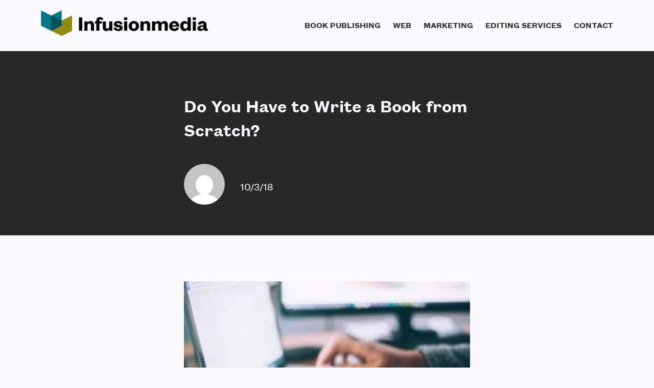

--- FILE ---
content_type: text/html; charset=UTF-8
request_url: https://infusion.media/blog/do-you-have-to-write-a-book-from-scratch/attachment/do-you-have-to-write-a-book-from-scratch-2/
body_size: 12917
content:


<!doctype html>
<html lang="en-US">
<head>
<meta charset="UTF-8">
<meta name="viewport" content="width=device-width, initial-scale=1">

<!-- Schema -->
<script type="application/ld+json">
    {
        "@context": "http://schema.org",
        "name": "Infusionmedia",
        "alternateName": "Infusionmedia Publishing",
        "url": "https://infusion.media",
        "logo": "https://infusion.media/wp-content/uploads/2021/02/Infusionmedia_logo_rgb.png",
        "address": {
            "@type": "PostalAddress",
            "addressLocality": "Lincoln",
            "addressRegion": "NE",
            "postalCode": "68503",
            "streetAddress": "2124 Y St., #138"
        },
        "email": "hello@infusion.media",
        "telephone": "(402) 477-2065",
        "foundingDate": "1994",
        "sameAs": [
            "https://www.facebook.com/infusionmediadesign",
            "https://www.instagram.com/infusionmedia",           
            "https://www.twitter.com/infusionmedia",
            "https://www.linkedin.com/company/infusionmedia/",
            "https://www.youtube.com/channel/UCT1F9uA7vme5tEiZUPz2onw",
            "https://www.vimeo.com/infusionmedia",
            "https://www.tiktok.com/@infusionmedia"
        ]
    }
</script>

<!-- Favicon and iOS icons -->
<!-- <link rel="shortcut icon" href="wp-content/themes/neptune/assets/img/favicon.ico"/> -->
<link rel="preload" href="/wp-content/themes/neptune/assets/fonts/FoundersGrotesk/FoundersGroteskText-Regular.woff2" as="font" type="font/woff2" crossorigin="anonymous">
<link rel="preload" href="/wp-content/themes/neptune/assets/fonts/FoundersGrotesk/FoundersGroteskText-RegularItalic.woff2" as="font" type="font/woff2" crossorigin="anonymous">
<link rel="preload" href="/wp-content/themes/neptune/assets/fonts/FoundersGrotesk/FoundersGroteskText-Semibold.woff2" as="font" type="font/woff2" crossorigin="anonymous">
<link rel="preload" href="/wp-content/themes/neptune/assets/fonts/FoundersGrotesk/FoundersGroteskText-SemiboldItalic.woff2" as="font" type="font/woff2" crossorigin="anonymous">

<!-- Global site tag (gtag.js) - Google Analytics -->
<script async src="https://www.googletagmanager.com/gtag/js?id=G-17YMV8EKY9"></script>
<script>
  window.dataLayer = window.dataLayer || [];
  function gtag(){dataLayer.push(arguments);}
  gtag('js', new Date());

  gtag('config', 'G-17YMV8EKY9');
</script>
<!-- End Google Analytics -->

<meta name="ahrefs-site-verification" content="fd19bd3fd4405af76989545a24c1e955b80e5fe37de306b7d7ae0d4b75fc592a">

<meta name='robots' content='index, follow, max-image-preview:large, max-snippet:-1, max-video-preview:-1' />

<!-- Textmetrics SEO Plugin 3.6.3 - https://www.textmetrics.com/ -->
<meta property="og:url" content="https://infusion.media/blog/do-you-have-to-write-a-book-from-scratch/attachment/do-you-have-to-write-a-book-from-scratch-2/" />
<meta property="og:title" content="Do You Have to Write a Book from Scratch? - Infusionmedia" />
<meta property="og:site_name" content="Infusionmedia" />
<meta property="og:locale" content="en_US" />
<meta property="og:type" content="article" />
<meta property="article:published_time" content="2018-10-03T15:02:34-05:00" />
<meta name="twitter:card" content="summary_large_image" />
<meta name="twitter:title" content="Do You Have to Write a Book from Scratch? - Infusionmedia" />
<meta name="twitter:domain" content="Infusionmedia" />

<!-- /Textmetrics SEO Plugin -->

	<!-- This site is optimized with the Yoast SEO Premium plugin v26.1 (Yoast SEO v26.7) - https://yoast.com/wordpress/plugins/seo/ -->
	<title>Do You Have to Write a Book from Scratch? &#8211; Infusionmedia</title>
	<link rel="canonical" href="https://infusion.media/blog/do-you-have-to-write-a-book-from-scratch/attachment/do-you-have-to-write-a-book-from-scratch-2/" />
	<meta property="og:locale" content="en_US" />
	<meta property="og:type" content="article" />
	<meta property="og:title" content="Do You Have to Write a Book from Scratch? &#8211; Infusionmedia" />
	<meta property="og:url" content="https://infusion.media/blog/do-you-have-to-write-a-book-from-scratch/attachment/do-you-have-to-write-a-book-from-scratch-2/" />
	<meta property="og:site_name" content="Infusionmedia" />
	<meta property="article:publisher" content="https://www.facebook.com/infusionmediadesign/" />
	<meta property="og:image" content="https://infusion.media/blog/do-you-have-to-write-a-book-from-scratch/attachment/do-you-have-to-write-a-book-from-scratch-2" />
	<meta property="og:image:width" content="700" />
	<meta property="og:image:height" content="400" />
	<meta property="og:image:type" content="image/jpeg" />
	<meta name="twitter:card" content="summary_large_image" />
	<meta name="twitter:site" content="@infusionmedia" />
	<script type="application/ld+json" class="yoast-schema-graph">{"@context":"https://schema.org","@graph":[{"@type":"WebPage","@id":"https://infusion.media/blog/do-you-have-to-write-a-book-from-scratch/attachment/do-you-have-to-write-a-book-from-scratch-2/","url":"https://infusion.media/blog/do-you-have-to-write-a-book-from-scratch/attachment/do-you-have-to-write-a-book-from-scratch-2/","name":"Do You Have to Write a Book from Scratch? &#8211; Infusionmedia","isPartOf":{"@id":"https://infusion.media/#website"},"primaryImageOfPage":{"@id":"https://infusion.media/blog/do-you-have-to-write-a-book-from-scratch/attachment/do-you-have-to-write-a-book-from-scratch-2/#primaryimage"},"image":{"@id":"https://infusion.media/blog/do-you-have-to-write-a-book-from-scratch/attachment/do-you-have-to-write-a-book-from-scratch-2/#primaryimage"},"thumbnailUrl":"https://infusion.media/wp-content/uploads/2018/10/9c7ee3458ed20c33f7a41ae5f3bd42e3_2000.jpg","datePublished":"2018-10-03T20:02:34+00:00","breadcrumb":{"@id":"https://infusion.media/blog/do-you-have-to-write-a-book-from-scratch/attachment/do-you-have-to-write-a-book-from-scratch-2/#breadcrumb"},"inLanguage":"en-US","potentialAction":[{"@type":"ReadAction","target":["https://infusion.media/blog/do-you-have-to-write-a-book-from-scratch/attachment/do-you-have-to-write-a-book-from-scratch-2/"]}]},{"@type":"ImageObject","inLanguage":"en-US","@id":"https://infusion.media/blog/do-you-have-to-write-a-book-from-scratch/attachment/do-you-have-to-write-a-book-from-scratch-2/#primaryimage","url":"https://infusion.media/wp-content/uploads/2018/10/9c7ee3458ed20c33f7a41ae5f3bd42e3_2000.jpg","contentUrl":"https://infusion.media/wp-content/uploads/2018/10/9c7ee3458ed20c33f7a41ae5f3bd42e3_2000.jpg","width":700,"height":400},{"@type":"BreadcrumbList","@id":"https://infusion.media/blog/do-you-have-to-write-a-book-from-scratch/attachment/do-you-have-to-write-a-book-from-scratch-2/#breadcrumb","itemListElement":[{"@type":"ListItem","position":1,"name":"Home","item":"https://infusion.media/"},{"@type":"ListItem","position":2,"name":"Do You Have to Write a Book from Scratch?","item":"https://infusion.media/blog/do-you-have-to-write-a-book-from-scratch/"},{"@type":"ListItem","position":3,"name":"Do You Have to Write a Book from Scratch?"}]},{"@type":"WebSite","@id":"https://infusion.media/#website","url":"https://infusion.media/","name":"Infusionmedia","description":"Infusionmedia – Professional book publishing, design, and marketing","publisher":{"@id":"https://infusion.media/#organization"},"potentialAction":[{"@type":"SearchAction","target":{"@type":"EntryPoint","urlTemplate":"https://infusion.media/?s={search_term_string}"},"query-input":{"@type":"PropertyValueSpecification","valueRequired":true,"valueName":"search_term_string"}}],"inLanguage":"en-US"},{"@type":"Organization","@id":"https://infusion.media/#organization","name":"Infusionmedia","url":"https://infusion.media/","logo":{"@type":"ImageObject","inLanguage":"en-US","@id":"https://infusion.media/#/schema/logo/image/","url":"https://infusion.media/wp-content/uploads/2021/02/Infusionmedia_logo_rgb.png","contentUrl":"https://infusion.media/wp-content/uploads/2021/02/Infusionmedia_logo_rgb.png","width":3000,"height":3000,"caption":"Infusionmedia"},"image":{"@id":"https://infusion.media/#/schema/logo/image/"},"sameAs":["https://www.facebook.com/infusionmediadesign/","https://x.com/infusionmedia","https://www.instagram.com/infusionmedia/","https://www.linkedin.com/company/1068901/","https://www.pinterest.com/infusionmedia/","https://www.youtube.com/channel/UCT1F9uA7vme5tEiZUPz2onw"]}]}</script>
	<!-- / Yoast SEO Premium plugin. -->


<link rel="alternate" type="application/rss+xml" title="Infusionmedia &raquo; Feed" href="https://infusion.media/feed/" />
<link rel="alternate" type="application/rss+xml" title="Infusionmedia &raquo; Comments Feed" href="https://infusion.media/comments/feed/" />
<link rel="alternate" type="application/rss+xml" title="Infusionmedia &raquo; Do You Have to Write a Book from Scratch? Comments Feed" href="https://infusion.media/blog/do-you-have-to-write-a-book-from-scratch/attachment/do-you-have-to-write-a-book-from-scratch-2/feed/" />
<link rel="alternate" title="oEmbed (JSON)" type="application/json+oembed" href="https://infusion.media/wp-json/oembed/1.0/embed?url=https%3A%2F%2Finfusion.media%2Fblog%2Fdo-you-have-to-write-a-book-from-scratch%2Fattachment%2Fdo-you-have-to-write-a-book-from-scratch-2%2F" />
<link rel="alternate" title="oEmbed (XML)" type="text/xml+oembed" href="https://infusion.media/wp-json/oembed/1.0/embed?url=https%3A%2F%2Finfusion.media%2Fblog%2Fdo-you-have-to-write-a-book-from-scratch%2Fattachment%2Fdo-you-have-to-write-a-book-from-scratch-2%2F&#038;format=xml" />
<style id='wp-img-auto-sizes-contain-inline-css' type='text/css'>
img:is([sizes=auto i],[sizes^="auto," i]){contain-intrinsic-size:3000px 1500px}
/*# sourceURL=wp-img-auto-sizes-contain-inline-css */
</style>
<style id='wp-emoji-styles-inline-css' type='text/css'>

	img.wp-smiley, img.emoji {
		display: inline !important;
		border: none !important;
		box-shadow: none !important;
		height: 1em !important;
		width: 1em !important;
		margin: 0 0.07em !important;
		vertical-align: -0.1em !important;
		background: none !important;
		padding: 0 !important;
	}
/*# sourceURL=wp-emoji-styles-inline-css */
</style>
<style id='wp-block-library-inline-css' type='text/css'>
:root{--wp-block-synced-color:#7a00df;--wp-block-synced-color--rgb:122,0,223;--wp-bound-block-color:var(--wp-block-synced-color);--wp-editor-canvas-background:#ddd;--wp-admin-theme-color:#007cba;--wp-admin-theme-color--rgb:0,124,186;--wp-admin-theme-color-darker-10:#006ba1;--wp-admin-theme-color-darker-10--rgb:0,107,160.5;--wp-admin-theme-color-darker-20:#005a87;--wp-admin-theme-color-darker-20--rgb:0,90,135;--wp-admin-border-width-focus:2px}@media (min-resolution:192dpi){:root{--wp-admin-border-width-focus:1.5px}}.wp-element-button{cursor:pointer}:root .has-very-light-gray-background-color{background-color:#eee}:root .has-very-dark-gray-background-color{background-color:#313131}:root .has-very-light-gray-color{color:#eee}:root .has-very-dark-gray-color{color:#313131}:root .has-vivid-green-cyan-to-vivid-cyan-blue-gradient-background{background:linear-gradient(135deg,#00d084,#0693e3)}:root .has-purple-crush-gradient-background{background:linear-gradient(135deg,#34e2e4,#4721fb 50%,#ab1dfe)}:root .has-hazy-dawn-gradient-background{background:linear-gradient(135deg,#faaca8,#dad0ec)}:root .has-subdued-olive-gradient-background{background:linear-gradient(135deg,#fafae1,#67a671)}:root .has-atomic-cream-gradient-background{background:linear-gradient(135deg,#fdd79a,#004a59)}:root .has-nightshade-gradient-background{background:linear-gradient(135deg,#330968,#31cdcf)}:root .has-midnight-gradient-background{background:linear-gradient(135deg,#020381,#2874fc)}:root{--wp--preset--font-size--normal:16px;--wp--preset--font-size--huge:42px}.has-regular-font-size{font-size:1em}.has-larger-font-size{font-size:2.625em}.has-normal-font-size{font-size:var(--wp--preset--font-size--normal)}.has-huge-font-size{font-size:var(--wp--preset--font-size--huge)}.has-text-align-center{text-align:center}.has-text-align-left{text-align:left}.has-text-align-right{text-align:right}.has-fit-text{white-space:nowrap!important}#end-resizable-editor-section{display:none}.aligncenter{clear:both}.items-justified-left{justify-content:flex-start}.items-justified-center{justify-content:center}.items-justified-right{justify-content:flex-end}.items-justified-space-between{justify-content:space-between}.screen-reader-text{border:0;clip-path:inset(50%);height:1px;margin:-1px;overflow:hidden;padding:0;position:absolute;width:1px;word-wrap:normal!important}.screen-reader-text:focus{background-color:#ddd;clip-path:none;color:#444;display:block;font-size:1em;height:auto;left:5px;line-height:normal;padding:15px 23px 14px;text-decoration:none;top:5px;width:auto;z-index:100000}html :where(.has-border-color){border-style:solid}html :where([style*=border-top-color]){border-top-style:solid}html :where([style*=border-right-color]){border-right-style:solid}html :where([style*=border-bottom-color]){border-bottom-style:solid}html :where([style*=border-left-color]){border-left-style:solid}html :where([style*=border-width]){border-style:solid}html :where([style*=border-top-width]){border-top-style:solid}html :where([style*=border-right-width]){border-right-style:solid}html :where([style*=border-bottom-width]){border-bottom-style:solid}html :where([style*=border-left-width]){border-left-style:solid}html :where(img[class*=wp-image-]){height:auto;max-width:100%}:where(figure){margin:0 0 1em}html :where(.is-position-sticky){--wp-admin--admin-bar--position-offset:var(--wp-admin--admin-bar--height,0px)}@media screen and (max-width:600px){html :where(.is-position-sticky){--wp-admin--admin-bar--position-offset:0px}}

/*# sourceURL=wp-block-library-inline-css */
</style><style id='global-styles-inline-css' type='text/css'>
:root{--wp--preset--aspect-ratio--square: 1;--wp--preset--aspect-ratio--4-3: 4/3;--wp--preset--aspect-ratio--3-4: 3/4;--wp--preset--aspect-ratio--3-2: 3/2;--wp--preset--aspect-ratio--2-3: 2/3;--wp--preset--aspect-ratio--16-9: 16/9;--wp--preset--aspect-ratio--9-16: 9/16;--wp--preset--color--black: #000000;--wp--preset--color--cyan-bluish-gray: #abb8c3;--wp--preset--color--white: #ffffff;--wp--preset--color--pale-pink: #f78da7;--wp--preset--color--vivid-red: #cf2e2e;--wp--preset--color--luminous-vivid-orange: #ff6900;--wp--preset--color--luminous-vivid-amber: #fcb900;--wp--preset--color--light-green-cyan: #7bdcb5;--wp--preset--color--vivid-green-cyan: #00d084;--wp--preset--color--pale-cyan-blue: #8ed1fc;--wp--preset--color--vivid-cyan-blue: #0693e3;--wp--preset--color--vivid-purple: #9b51e0;--wp--preset--gradient--vivid-cyan-blue-to-vivid-purple: linear-gradient(135deg,rgb(6,147,227) 0%,rgb(155,81,224) 100%);--wp--preset--gradient--light-green-cyan-to-vivid-green-cyan: linear-gradient(135deg,rgb(122,220,180) 0%,rgb(0,208,130) 100%);--wp--preset--gradient--luminous-vivid-amber-to-luminous-vivid-orange: linear-gradient(135deg,rgb(252,185,0) 0%,rgb(255,105,0) 100%);--wp--preset--gradient--luminous-vivid-orange-to-vivid-red: linear-gradient(135deg,rgb(255,105,0) 0%,rgb(207,46,46) 100%);--wp--preset--gradient--very-light-gray-to-cyan-bluish-gray: linear-gradient(135deg,rgb(238,238,238) 0%,rgb(169,184,195) 100%);--wp--preset--gradient--cool-to-warm-spectrum: linear-gradient(135deg,rgb(74,234,220) 0%,rgb(151,120,209) 20%,rgb(207,42,186) 40%,rgb(238,44,130) 60%,rgb(251,105,98) 80%,rgb(254,248,76) 100%);--wp--preset--gradient--blush-light-purple: linear-gradient(135deg,rgb(255,206,236) 0%,rgb(152,150,240) 100%);--wp--preset--gradient--blush-bordeaux: linear-gradient(135deg,rgb(254,205,165) 0%,rgb(254,45,45) 50%,rgb(107,0,62) 100%);--wp--preset--gradient--luminous-dusk: linear-gradient(135deg,rgb(255,203,112) 0%,rgb(199,81,192) 50%,rgb(65,88,208) 100%);--wp--preset--gradient--pale-ocean: linear-gradient(135deg,rgb(255,245,203) 0%,rgb(182,227,212) 50%,rgb(51,167,181) 100%);--wp--preset--gradient--electric-grass: linear-gradient(135deg,rgb(202,248,128) 0%,rgb(113,206,126) 100%);--wp--preset--gradient--midnight: linear-gradient(135deg,rgb(2,3,129) 0%,rgb(40,116,252) 100%);--wp--preset--font-size--small: 13px;--wp--preset--font-size--medium: 20px;--wp--preset--font-size--large: 36px;--wp--preset--font-size--x-large: 42px;--wp--preset--spacing--20: 0.44rem;--wp--preset--spacing--30: 0.67rem;--wp--preset--spacing--40: 1rem;--wp--preset--spacing--50: 1.5rem;--wp--preset--spacing--60: 2.25rem;--wp--preset--spacing--70: 3.38rem;--wp--preset--spacing--80: 5.06rem;--wp--preset--shadow--natural: 6px 6px 9px rgba(0, 0, 0, 0.2);--wp--preset--shadow--deep: 12px 12px 50px rgba(0, 0, 0, 0.4);--wp--preset--shadow--sharp: 6px 6px 0px rgba(0, 0, 0, 0.2);--wp--preset--shadow--outlined: 6px 6px 0px -3px rgb(255, 255, 255), 6px 6px rgb(0, 0, 0);--wp--preset--shadow--crisp: 6px 6px 0px rgb(0, 0, 0);}:where(.is-layout-flex){gap: 0.5em;}:where(.is-layout-grid){gap: 0.5em;}body .is-layout-flex{display: flex;}.is-layout-flex{flex-wrap: wrap;align-items: center;}.is-layout-flex > :is(*, div){margin: 0;}body .is-layout-grid{display: grid;}.is-layout-grid > :is(*, div){margin: 0;}:where(.wp-block-columns.is-layout-flex){gap: 2em;}:where(.wp-block-columns.is-layout-grid){gap: 2em;}:where(.wp-block-post-template.is-layout-flex){gap: 1.25em;}:where(.wp-block-post-template.is-layout-grid){gap: 1.25em;}.has-black-color{color: var(--wp--preset--color--black) !important;}.has-cyan-bluish-gray-color{color: var(--wp--preset--color--cyan-bluish-gray) !important;}.has-white-color{color: var(--wp--preset--color--white) !important;}.has-pale-pink-color{color: var(--wp--preset--color--pale-pink) !important;}.has-vivid-red-color{color: var(--wp--preset--color--vivid-red) !important;}.has-luminous-vivid-orange-color{color: var(--wp--preset--color--luminous-vivid-orange) !important;}.has-luminous-vivid-amber-color{color: var(--wp--preset--color--luminous-vivid-amber) !important;}.has-light-green-cyan-color{color: var(--wp--preset--color--light-green-cyan) !important;}.has-vivid-green-cyan-color{color: var(--wp--preset--color--vivid-green-cyan) !important;}.has-pale-cyan-blue-color{color: var(--wp--preset--color--pale-cyan-blue) !important;}.has-vivid-cyan-blue-color{color: var(--wp--preset--color--vivid-cyan-blue) !important;}.has-vivid-purple-color{color: var(--wp--preset--color--vivid-purple) !important;}.has-black-background-color{background-color: var(--wp--preset--color--black) !important;}.has-cyan-bluish-gray-background-color{background-color: var(--wp--preset--color--cyan-bluish-gray) !important;}.has-white-background-color{background-color: var(--wp--preset--color--white) !important;}.has-pale-pink-background-color{background-color: var(--wp--preset--color--pale-pink) !important;}.has-vivid-red-background-color{background-color: var(--wp--preset--color--vivid-red) !important;}.has-luminous-vivid-orange-background-color{background-color: var(--wp--preset--color--luminous-vivid-orange) !important;}.has-luminous-vivid-amber-background-color{background-color: var(--wp--preset--color--luminous-vivid-amber) !important;}.has-light-green-cyan-background-color{background-color: var(--wp--preset--color--light-green-cyan) !important;}.has-vivid-green-cyan-background-color{background-color: var(--wp--preset--color--vivid-green-cyan) !important;}.has-pale-cyan-blue-background-color{background-color: var(--wp--preset--color--pale-cyan-blue) !important;}.has-vivid-cyan-blue-background-color{background-color: var(--wp--preset--color--vivid-cyan-blue) !important;}.has-vivid-purple-background-color{background-color: var(--wp--preset--color--vivid-purple) !important;}.has-black-border-color{border-color: var(--wp--preset--color--black) !important;}.has-cyan-bluish-gray-border-color{border-color: var(--wp--preset--color--cyan-bluish-gray) !important;}.has-white-border-color{border-color: var(--wp--preset--color--white) !important;}.has-pale-pink-border-color{border-color: var(--wp--preset--color--pale-pink) !important;}.has-vivid-red-border-color{border-color: var(--wp--preset--color--vivid-red) !important;}.has-luminous-vivid-orange-border-color{border-color: var(--wp--preset--color--luminous-vivid-orange) !important;}.has-luminous-vivid-amber-border-color{border-color: var(--wp--preset--color--luminous-vivid-amber) !important;}.has-light-green-cyan-border-color{border-color: var(--wp--preset--color--light-green-cyan) !important;}.has-vivid-green-cyan-border-color{border-color: var(--wp--preset--color--vivid-green-cyan) !important;}.has-pale-cyan-blue-border-color{border-color: var(--wp--preset--color--pale-cyan-blue) !important;}.has-vivid-cyan-blue-border-color{border-color: var(--wp--preset--color--vivid-cyan-blue) !important;}.has-vivid-purple-border-color{border-color: var(--wp--preset--color--vivid-purple) !important;}.has-vivid-cyan-blue-to-vivid-purple-gradient-background{background: var(--wp--preset--gradient--vivid-cyan-blue-to-vivid-purple) !important;}.has-light-green-cyan-to-vivid-green-cyan-gradient-background{background: var(--wp--preset--gradient--light-green-cyan-to-vivid-green-cyan) !important;}.has-luminous-vivid-amber-to-luminous-vivid-orange-gradient-background{background: var(--wp--preset--gradient--luminous-vivid-amber-to-luminous-vivid-orange) !important;}.has-luminous-vivid-orange-to-vivid-red-gradient-background{background: var(--wp--preset--gradient--luminous-vivid-orange-to-vivid-red) !important;}.has-very-light-gray-to-cyan-bluish-gray-gradient-background{background: var(--wp--preset--gradient--very-light-gray-to-cyan-bluish-gray) !important;}.has-cool-to-warm-spectrum-gradient-background{background: var(--wp--preset--gradient--cool-to-warm-spectrum) !important;}.has-blush-light-purple-gradient-background{background: var(--wp--preset--gradient--blush-light-purple) !important;}.has-blush-bordeaux-gradient-background{background: var(--wp--preset--gradient--blush-bordeaux) !important;}.has-luminous-dusk-gradient-background{background: var(--wp--preset--gradient--luminous-dusk) !important;}.has-pale-ocean-gradient-background{background: var(--wp--preset--gradient--pale-ocean) !important;}.has-electric-grass-gradient-background{background: var(--wp--preset--gradient--electric-grass) !important;}.has-midnight-gradient-background{background: var(--wp--preset--gradient--midnight) !important;}.has-small-font-size{font-size: var(--wp--preset--font-size--small) !important;}.has-medium-font-size{font-size: var(--wp--preset--font-size--medium) !important;}.has-large-font-size{font-size: var(--wp--preset--font-size--large) !important;}.has-x-large-font-size{font-size: var(--wp--preset--font-size--x-large) !important;}
/*# sourceURL=global-styles-inline-css */
</style>

<style id='classic-theme-styles-inline-css' type='text/css'>
/*! This file is auto-generated */
.wp-block-button__link{color:#fff;background-color:#32373c;border-radius:9999px;box-shadow:none;text-decoration:none;padding:calc(.667em + 2px) calc(1.333em + 2px);font-size:1.125em}.wp-block-file__button{background:#32373c;color:#fff;text-decoration:none}
/*# sourceURL=/wp-includes/css/classic-themes.min.css */
</style>
<link rel='stylesheet' id='contact-form-7-css' href='https://infusion.media/wp-content/plugins/contact-form-7/includes/css/styles.css?ver=6.1.4' type='text/css' media='all' />
<link rel='stylesheet' id='neptune-style-css' href='https://infusion.media/wp-content/themes/neptune/style.css?ver=6.9' type='text/css' media='all' />
<link rel='stylesheet' id='font-awesome-css' href='https://infusion.media/wp-content/themes/neptune/assets/fonts/font-awesome/css/all.min.css?ver=6.9' type='text/css' media='all' />
<link rel='stylesheet' id='lazyload-video-css-css' href='https://infusion.media/wp-content/plugins/lazy-load-for-videos/public/css/lazyload-shared.css?ver=2.18.9' type='text/css' media='all' />
<style id='lazyload-video-css-inline-css' type='text/css'>
.entry-content a.lazy-load-youtube, a.lazy-load-youtube, .lazy-load-vimeo{ background-size: cover; }.titletext.youtube { display: none; }.lazy-load-div:before { content: "\25B6"; text-shadow: 0px 0px 60px rgba(0,0,0,0.8); }
/*# sourceURL=lazyload-video-css-inline-css */
</style>
<script type="text/javascript" src="https://infusion.media/wp-content/themes/neptune/bower_components/slideout.js/dist/slideout.min.js?ver=6.9" id="slideout.min.js-js"></script>
<link rel="https://api.w.org/" href="https://infusion.media/wp-json/" /><link rel="alternate" title="JSON" type="application/json" href="https://infusion.media/wp-json/wp/v2/media/641" /><link rel="EditURI" type="application/rsd+xml" title="RSD" href="https://infusion.media/xmlrpc.php?rsd" />
<meta name="generator" content="WordPress 6.9" />
<link rel='shortlink' href='https://infusion.media/?p=641' />
			<!-- DO NOT COPY THIS SNIPPET! Start of Page Analytics Tracking for HubSpot WordPress plugin v11.3.37-->
			<script class="hsq-set-content-id" data-content-id="blog-post">
				var _hsq = _hsq || [];
				_hsq.push(["setContentType", "blog-post"]);
			</script>
			<!-- DO NOT COPY THIS SNIPPET! End of Page Analytics Tracking for HubSpot WordPress plugin -->
			<meta property="fb:pages" content="132991683417093" />
<style type="text/css">.recentcomments a{display:inline !important;padding:0 !important;margin:0 !important;}</style><link rel="icon" href="https://infusion.media/wp-content/uploads/2018/05/cropped-favicon-32x32.png" sizes="32x32" />
<link rel="icon" href="https://infusion.media/wp-content/uploads/2018/05/cropped-favicon-192x192.png" sizes="192x192" />
<link rel="apple-touch-icon" href="https://infusion.media/wp-content/uploads/2018/05/cropped-favicon-180x180.png" />
<meta name="msapplication-TileImage" content="https://infusion.media/wp-content/uploads/2018/05/cropped-favicon-270x270.png" />
</head>

<body class="attachment wp-singular attachment-template-default single single-attachment postid-641 attachmentid-641 attachment-jpeg wp-theme-neptune">

	<a class="skip-link screen-reader-text" href="#content">Skip to content</a>

<header id="masthead" class="site-header fixed-header" role="banner">
	<div class="header-content">
		
	<div class="site-branding">
				<div id="site-logo">
 			<a href="https://infusion.media/" rel="home"><img src="https://infusion.media/wp-content/uploads/2021/03/infusionmedia_logo.svg" alt="Infusionmedia" ></a>
 		</div>
 					
	</div><!-- .site-branding -->

		<nav id="site-navigation" role="navigation">
			<div id="main-navigation">
				<div class="menu-header-container"><ul id="primary-nav" class="menu"><li id="menu-item-37" class="menu-item menu-item-type-post_type menu-item-object-page menu-item-37"><a href="https://infusion.media/book-publishing/">Book publishing</a></li>
<li id="menu-item-276" class="menu-item menu-item-type-post_type menu-item-object-page menu-item-276"><a href="https://infusion.media/web/">Web</a></li>
<li id="menu-item-606" class="menu-item menu-item-type-post_type menu-item-object-page menu-item-606"><a href="https://infusion.media/marketing/">Marketing</a></li>
<li id="menu-item-882" class="menu-item menu-item-type-post_type menu-item-object-page menu-item-882"><a href="https://infusion.media/editing-services/">Editing services</a></li>
<li id="menu-item-38" class="menu-item menu-item-type-post_type menu-item-object-page menu-item-38"><a href="https://infusion.media/contact/">Contact</a></li>
</ul></div>		
			</div>	
		</nav><!-- #site-navigation -->

		</div>	
	</header><!-- #masthead -->

<!--m-nav mobile menu-->
<nav id="menu" role="navigation">
	<div id="mobile-navigation">
		<div class="menu-header-container"><ul id="m-nav" class="menu"><li class="menu-item menu-item-type-post_type menu-item-object-page menu-item-37"><a href="https://infusion.media/book-publishing/">Book publishing</a></li>
<li class="menu-item menu-item-type-post_type menu-item-object-page menu-item-276"><a href="https://infusion.media/web/">Web</a></li>
<li class="menu-item menu-item-type-post_type menu-item-object-page menu-item-606"><a href="https://infusion.media/marketing/">Marketing</a></li>
<li class="menu-item menu-item-type-post_type menu-item-object-page menu-item-882"><a href="https://infusion.media/editing-services/">Editing services</a></li>
<li class="menu-item menu-item-type-post_type menu-item-object-page menu-item-38"><a href="https://infusion.media/contact/">Contact</a></li>
</ul></div>	</div>
</nav><!-- #site-navigation -->	

<div id= "panel">
<div class="message-bar">
	<div class="message-content message-container">
		<p>Say hi! <span itemprop="email" class="email"><a href="mailto:&#104;e&#108;l&#111;&#64;in&#102;&#117;s&#105;on.&#109;e&#100;ia"><b>&#104;e&#108;lo&#64;&#105;nf&#117;s&#105;&#111;n&#46;m&#101;&#100;i&#97;</b></a></span></p>
 	</div>
</div>
	
<header id="masthead" class="m-site-header" role="banner">
	<div class="header-content">

		<div class="site-branding">
				<div id="site-logo">
 			<a href="https://infusion.media/" rel="home"><img src="https://infusion.media/wp-content/uploads/2021/03/infusionmedia_logo.svg" alt="Infusionmedia" ></a>
 		</div>

 		 		</div>

 		<div id="panel-toggle">
 			<button class="menu-button" aria-label="open primary menu" aria-controls="primary-menu" aria-expanded="false"><i class= "fa fa-bars fa-2x rotate toggle-button"></i></button>
		</div>

 	</div>
</header><!-- .m-site-header -->

<main id="main" class="site-content" role="main"> 	
		
<article class="article-entry">

<header>

<div id="article-header">
	<div class="article-info-section">
		<div class="article-title">
			<h1 class="entry-title">Do You Have to Write a Book from Scratch?</h1>		</div>
		<div id="article-meta">
			
    <div id= "author-avatar">
		<img alt='' src='https://secure.gravatar.com/avatar/?s=72&#038;d=mm&#038;r=g' srcset='https://secure.gravatar.com/avatar/?s=144&#038;d=mm&#038;r=g 2x' class='avatar avatar-72 photo avatar-default' height='72' width='72' decoding='async'/>	</div>
 
	<div id="article-byline">		
		<div class="byline-text">
		
	<p><span id="author-name"></span>

	<span id="author-social">

		
		
				
	</span><br/>

			<span class="date-published">10/3/18</span></p>
		</div>
	</div>
		</div><!-- .entry-meta -->
	</div>
</div>

</header><!-- .entry-header -->

	<div id="post-wrapper">
 		 <div class="article-content content-block">
			<p class="attachment"><a href='https://infusion.media/wp-content/uploads/2018/10/9c7ee3458ed20c33f7a41ae5f3bd42e3_2000.jpg'><img fetchpriority="high" decoding="async" width="300" height="171" src="https://infusion.media/wp-content/uploads/2018/10/9c7ee3458ed20c33f7a41ae5f3bd42e3_2000-300x171.jpg" class="attachment-medium size-medium" alt="" srcset="https://infusion.media/wp-content/uploads/2018/10/9c7ee3458ed20c33f7a41ae5f3bd42e3_2000-300x171.jpg 300w, https://infusion.media/wp-content/uploads/2018/10/9c7ee3458ed20c33f7a41ae5f3bd42e3_2000-600x343.jpg 600w, https://infusion.media/wp-content/uploads/2018/10/9c7ee3458ed20c33f7a41ae5f3bd42e3_2000.jpg 700w" sizes="(max-width: 300px) 100vw, 300px" /></a></p>
		</div>
	</div><!-- .entry-content -->
	
</article><!-- #post-## -->


	
	<div id="article-share-wrapper">
<div class="article-share">

	<div class="share-btn">
   		<a id="share-fb" href="https://www.facebook.com/sharer.php?u=https://infusion.media/blog/do-you-have-to-write-a-book-from-scratch/attachment/do-you-have-to-write-a-book-from-scratch-2/" target="_blank" rel="noopener"><i class="fab fa-facebook-f"></i></a>
	</div>
	<div class="share-btn">
		<a id="share-tw" href="https://twitter.com/intent/tweet?text=Do You Have to Write a Book from Scratch? — &url=https://infusion.media/blog/do-you-have-to-write-a-book-from-scratch/attachment/do-you-have-to-write-a-book-from-scratch-2/&via=infusionmedia" target="_blank" rel="noopener"><i class="fab fa-twitter"></i></a>
	</div>
</div>
</div><section class="callout-section">
<div class= "callout-section-container">
  		<div class="callout-intro">
  		  <h6 class="typl8-beta"><b>Get started with Infusionmedia.</b></h6>
      	<h6 class="typl8-beta" class="first"><i><b>What can we do for&nbsp;you?</i></b></h6>
    	</div>
 
    	<div class="callout-contact">
    	<div class="buttoncallout"><a href="/contact" id="red-btn">Say hi</a></div>
    	</div>
    </div>
</section><div id="related-posts">
  <div class="related-section-title">
    <a href="/blog"><h2>More Articles</h2></a>
  </div>


  </div>
</div>
</main><!-- #main -->

<footer class="site-footer" role="contentinfo">
<div id="footer-content">

  <div class="footer-contain sub-footer">
	
    <div class="footer-left footer-location footer-block">

      <p><span itemprop="email" class="email"><a href="mailto:&#104;el&#108;o&#64;&#105;n&#102;&#117;sion&#46;m&#101;dia"><b>&#104;e&#108;lo&#64;in&#102;u&#115;i&#111;&#110;.m&#101;dia</a></b>
          </span><br><span itemprop="telephone" class="tel"><b>402-477-2065</b></span></p>
				
	     <div class="vcard" itemprop="address" itemscope itemtype="https://schema.org/PostalAddress"> 
    	    <div class="adr">
      		<p><a href="https://goo.gl/maps/77ue9Bw9qBev8nVx7">
        	<span itemprop="street-address" class="street-address">2124 Y St, #138</span><br>
        	<span itemprop="addressLocality" class="locality">Lincoln,</span>
        	<span itemprop="addressRegion" class="region" title="Nebraska">NE</span> 
        	<span itemprop="postalCode" class="postal-code">68503</span></a><br></p></div>   
        </div>
    
    </div>   
  
    <div class="footer-mid-left footer-block">  
      <nav class="footer-nav" role="navigation">
        <p class=footer-nav-header>Services</p>
      <div id="footer-nav-contain" class="second-menu"><ul id="footer-nav-links" class="menu-links"><li id="menu-item-813" class="menu-item menu-item-type-post_type menu-item-object-page menu-item-813"><a href="https://infusion.media/book-publishing/">Book publishing</a></li>
<li id="menu-item-812" class="menu-item menu-item-type-post_type menu-item-object-page menu-item-812"><a href="https://infusion.media/web/">Web</a></li>
<li id="menu-item-811" class="menu-item menu-item-type-post_type menu-item-object-page menu-item-811"><a href="https://infusion.media/marketing/">Marketing</a></li>
<li id="menu-item-883" class="menu-item menu-item-type-post_type menu-item-object-page menu-item-883"><a href="https://infusion.media/editing-services/">Editing services</a></li>
</ul></div>      </nav>
    </div>

    <div class="footer-mid-right footer-block">  
      <nav class="footer-nav" role="navigation">
        <p class=footer-nav-header>Resources & Info</p>

    <div id="footer-nav-contain" class="resource-menu"><ul id="footer-nav-links" class="menu-links"><li id="menu-item-808" class="menu-item menu-item-type-post_type menu-item-object-page menu-item-808"><a href="https://infusion.media/about/">About</a></li>
<li id="menu-item-807" class="menu-item menu-item-type-post_type menu-item-object-page current_page_parent menu-item-807"><a href="https://infusion.media/blog/">Blog</a></li>
<li id="menu-item-810" class="menu-item menu-item-type-post_type menu-item-object-page menu-item-810"><a href="https://infusion.media/work/">Work</a></li>
<li id="menu-item-820" class="menu-item menu-item-type-post_type menu-item-object-page menu-item-820"><a href="https://infusion.media/book-publishing-faq/">Book publishing FAQ</a></li>
<li id="menu-item-809" class="menu-item menu-item-type-post_type menu-item-object-page menu-item-809"><a href="https://infusion.media/resources/">Resources</a></li>
</ul></div>      </nav>
    </div>

	  <div class="footer-right footer-block">	
		  <div class="footer-social">
      		<div id='social-links'><span class="social-icon">					<a class="twitter" target="_blank" rel="noopener" href="https://twitter.com/infusionmedia">
						<i class="fab fa-twitter"
						   title="twitter"></i>
					</a>
					</span><span class="social-icon">					<a class="facebook" target="_blank" rel="noopener" href="https://www.facebook.com/infusionmediadesign">
						<i class="fab fa-facebook"
						   title="facebook"></i>
					</a>
					</span><span class="social-icon">					<a class="instagram" target="_blank" rel="noopener" href="https://www.instagram.com/infusionmedia/">
						<i class="fab fa-instagram"
						   title="instagram"></i>
					</a>
					</span><span class="social-icon">					<a class="medium" target="_blank" rel="noopener" href="https://medium.com/@Infusionmedia">
						<i class="fab fa-medium"
						   title="medium"></i>
					</a>
					</span></div>     	</div>
    </div>

  </div>

	<div class="site-info">	
		<div class="copyright-tag"> 
      <p><span class=copyright>&copy; 2026 Infusionmedia / <a href="/privacy-policy">Privacy Policy</a></span></p>
		</div>
	</div>

</div>
</footer>	
</div><!-- panel -->

<script type="speculationrules">
{"prefetch":[{"source":"document","where":{"and":[{"href_matches":"/*"},{"not":{"href_matches":["/wp-*.php","/wp-admin/*","/wp-content/uploads/*","/wp-content/*","/wp-content/plugins/*","/wp-content/themes/neptune/*","/*\\?(.+)"]}},{"not":{"selector_matches":"a[rel~=\"nofollow\"]"}},{"not":{"selector_matches":".no-prefetch, .no-prefetch a"}}]},"eagerness":"conservative"}]}
</script>
<!-- Toggle Button -->
<script>
var slideout = new Slideout({
      'panel': document.getElementById('panel'),
      'menu': document.getElementById('menu'),
      'side': 'right',
      'padding': 246,
      'tolerance': 70
      });
   document.querySelector('.toggle-button').addEventListener('click', function() {
        slideout.toggle();
      });
</script>
<script>
  /**
  * Added Collapsible ability
  */
var coll = document.getElementsByClassName("collapsible");
var i;

for (i = 0; i < coll.length; i++) {
  coll[i].addEventListener("click", function() {
    this.classList.toggle("active");
    var content = this.nextElementSibling;
    if (content.style.maxHeight){
      content.style.maxHeight = null;
    } else {
      content.style.maxHeight = content.scrollHeight + "px";
    }
  });
}
</script>
<script type="text/javascript" src="https://infusion.media/wp-includes/js/dist/hooks.min.js?ver=dd5603f07f9220ed27f1" id="wp-hooks-js"></script>
<script type="text/javascript" src="https://infusion.media/wp-includes/js/dist/i18n.min.js?ver=c26c3dc7bed366793375" id="wp-i18n-js"></script>
<script type="text/javascript" id="wp-i18n-js-after">
/* <![CDATA[ */
wp.i18n.setLocaleData( { 'text direction\u0004ltr': [ 'ltr' ] } );
//# sourceURL=wp-i18n-js-after
/* ]]> */
</script>
<script type="text/javascript" src="https://infusion.media/wp-content/plugins/contact-form-7/includes/swv/js/index.js?ver=6.1.4" id="swv-js"></script>
<script type="text/javascript" id="contact-form-7-js-before">
/* <![CDATA[ */
var wpcf7 = {
    "api": {
        "root": "https:\/\/infusion.media\/wp-json\/",
        "namespace": "contact-form-7\/v1"
    }
};
//# sourceURL=contact-form-7-js-before
/* ]]> */
</script>
<script type="text/javascript" src="https://infusion.media/wp-content/plugins/contact-form-7/includes/js/index.js?ver=6.1.4" id="contact-form-7-js"></script>
<script type="text/javascript" src="https://infusion.media/wp-includes/js/comment-reply.min.js?ver=6.9" id="comment-reply-js" async="async" data-wp-strategy="async" fetchpriority="low"></script>
<script type="text/javascript" src="https://infusion.media/wp-content/plugins/lazy-load-for-videos/public/js/lazyload-shared.js?ver=2.18.9" id="lazyload-video-js-js"></script>
<script type="text/javascript" id="lazyload-youtube-js-js-before">
/* <![CDATA[ */
window.llvConfig=window.llvConfig||{};window.llvConfig.youtube={"colour":"red","buttonstyle":"","controls":true,"loadpolicy":true,"thumbnailquality":"0","preroll":"","postroll":"","overlaytext":"","loadthumbnail":true,"cookies":false,"callback":"<!--YOUTUBE_CALLBACK-->"};
//# sourceURL=lazyload-youtube-js-js-before
/* ]]> */
</script>
<script type="text/javascript" src="https://infusion.media/wp-content/plugins/lazy-load-for-videos/public/js/lazyload-youtube.js?ver=2.18.9" id="lazyload-youtube-js-js"></script>
<script type="text/javascript" id="lazyload-vimeo-js-js-before">
/* <![CDATA[ */
window.llvConfig=window.llvConfig||{};window.llvConfig.vimeo={"buttonstyle":"","playercolour":"","preroll":"","postroll":"","show_title":false,"overlaytext":"","loadthumbnail":true,"thumbnailquality":false,"cookies":false,"callback":"<!--VIMEO_CALLBACK-->"};
//# sourceURL=lazyload-vimeo-js-js-before
/* ]]> */
</script>
<script type="text/javascript" src="https://infusion.media/wp-content/plugins/lazy-load-for-videos/public/js/lazyload-vimeo.js?ver=2.18.9" id="lazyload-vimeo-js-js"></script>
<script id="wp-emoji-settings" type="application/json">
{"baseUrl":"https://s.w.org/images/core/emoji/17.0.2/72x72/","ext":".png","svgUrl":"https://s.w.org/images/core/emoji/17.0.2/svg/","svgExt":".svg","source":{"concatemoji":"https://infusion.media/wp-includes/js/wp-emoji-release.min.js?ver=6.9"}}
</script>
<script type="module">
/* <![CDATA[ */
/*! This file is auto-generated */
const a=JSON.parse(document.getElementById("wp-emoji-settings").textContent),o=(window._wpemojiSettings=a,"wpEmojiSettingsSupports"),s=["flag","emoji"];function i(e){try{var t={supportTests:e,timestamp:(new Date).valueOf()};sessionStorage.setItem(o,JSON.stringify(t))}catch(e){}}function c(e,t,n){e.clearRect(0,0,e.canvas.width,e.canvas.height),e.fillText(t,0,0);t=new Uint32Array(e.getImageData(0,0,e.canvas.width,e.canvas.height).data);e.clearRect(0,0,e.canvas.width,e.canvas.height),e.fillText(n,0,0);const a=new Uint32Array(e.getImageData(0,0,e.canvas.width,e.canvas.height).data);return t.every((e,t)=>e===a[t])}function p(e,t){e.clearRect(0,0,e.canvas.width,e.canvas.height),e.fillText(t,0,0);var n=e.getImageData(16,16,1,1);for(let e=0;e<n.data.length;e++)if(0!==n.data[e])return!1;return!0}function u(e,t,n,a){switch(t){case"flag":return n(e,"\ud83c\udff3\ufe0f\u200d\u26a7\ufe0f","\ud83c\udff3\ufe0f\u200b\u26a7\ufe0f")?!1:!n(e,"\ud83c\udde8\ud83c\uddf6","\ud83c\udde8\u200b\ud83c\uddf6")&&!n(e,"\ud83c\udff4\udb40\udc67\udb40\udc62\udb40\udc65\udb40\udc6e\udb40\udc67\udb40\udc7f","\ud83c\udff4\u200b\udb40\udc67\u200b\udb40\udc62\u200b\udb40\udc65\u200b\udb40\udc6e\u200b\udb40\udc67\u200b\udb40\udc7f");case"emoji":return!a(e,"\ud83e\u1fac8")}return!1}function f(e,t,n,a){let r;const o=(r="undefined"!=typeof WorkerGlobalScope&&self instanceof WorkerGlobalScope?new OffscreenCanvas(300,150):document.createElement("canvas")).getContext("2d",{willReadFrequently:!0}),s=(o.textBaseline="top",o.font="600 32px Arial",{});return e.forEach(e=>{s[e]=t(o,e,n,a)}),s}function r(e){var t=document.createElement("script");t.src=e,t.defer=!0,document.head.appendChild(t)}a.supports={everything:!0,everythingExceptFlag:!0},new Promise(t=>{let n=function(){try{var e=JSON.parse(sessionStorage.getItem(o));if("object"==typeof e&&"number"==typeof e.timestamp&&(new Date).valueOf()<e.timestamp+604800&&"object"==typeof e.supportTests)return e.supportTests}catch(e){}return null}();if(!n){if("undefined"!=typeof Worker&&"undefined"!=typeof OffscreenCanvas&&"undefined"!=typeof URL&&URL.createObjectURL&&"undefined"!=typeof Blob)try{var e="postMessage("+f.toString()+"("+[JSON.stringify(s),u.toString(),c.toString(),p.toString()].join(",")+"));",a=new Blob([e],{type:"text/javascript"});const r=new Worker(URL.createObjectURL(a),{name:"wpTestEmojiSupports"});return void(r.onmessage=e=>{i(n=e.data),r.terminate(),t(n)})}catch(e){}i(n=f(s,u,c,p))}t(n)}).then(e=>{for(const n in e)a.supports[n]=e[n],a.supports.everything=a.supports.everything&&a.supports[n],"flag"!==n&&(a.supports.everythingExceptFlag=a.supports.everythingExceptFlag&&a.supports[n]);var t;a.supports.everythingExceptFlag=a.supports.everythingExceptFlag&&!a.supports.flag,a.supports.everything||((t=a.source||{}).concatemoji?r(t.concatemoji):t.wpemoji&&t.twemoji&&(r(t.twemoji),r(t.wpemoji)))});
//# sourceURL=https://infusion.media/wp-includes/js/wp-emoji-loader.min.js
/* ]]> */
</script>

</body>
</html>


--- FILE ---
content_type: text/css
request_url: https://infusion.media/wp-content/themes/neptune/style.css?ver=6.9
body_size: 11836
content:
/*!
Theme Name: neptune
Theme URI: https://infusion.media/
Author: Infusionmedia
Author URI: https://infusion.media/
Version: 4.0.0
License: GNU General Public License v2 or later
License URI: http://www.gnu.org/licenses/gpl-2.0.html
Text Domain: neptune

This theme, like WordPress, is licensed under the GPL.
Use it to make something cool, have fun, and share what you've learned with others.

neptune is based on Underscores http://underscores.me/, (C) 2012-2016 Automattic, Inc.
Underscores is distributed under the terms of the GNU GPL v2 or later.

Normalizing styles have been helped along thanks to the fine work of
Nicolas Gallagher and Jonathan Neal http://necolas.github.com/normalize.css/ */@font-face{font-family:"FoundersGroteskText";src:url("assets/fonts/FoundersGrotesk/FoundersGroteskText-Regular.woff2") format("woff2"),url("assets/fonts/FoundersGrotesk/FoundersGroteskText-Regular.woff") format("woff");font-weight:normal;font-style:normal;font-display:auto}@font-face{font-family:"FoundersGroteskText";src:url("assets/fonts/FoundersGrotesk/FoundersGroteskText-RegularItalic.woff2") format("woff2"),url("assets/fonts/FoundersGrotesk/FoundersGroteskText-RegularItalic.woff") format("woff");font-weight:normal;font-style:italic;font-display:auto}@font-face{font-family:"FoundersGroteskText";src:url("assets/fonts/FoundersGrotesk/FoundersGroteskText-Semibold.woff2") format("woff2"),url("assets/fonts/FoundersGrotesk/FoundersGroteskText-Semibold.woff") format("woff");font-weight:bold;font-style:normal;font-display:auto}@font-face{font-family:"FoundersGroteskText";src:url("assets/fonts/FoundersGrotesk/FoundersGroteskText-SemiboldItalic.woff2") format("woff2"),url("assets/fonts/FoundersGrotesk/FoundersGroteskText-SemiboldItalic.woff") format("woff");font-weight:bold;font-style:italic;font-display:auto}html{font-family:sans-serif;-webkit-text-size-adjust:100%;-ms-text-size-adjust:100%}body{margin:0}article,aside,details,figcaption,figure,footer,header,main,menu,nav,section,summary{display:block}audio,canvas,progress,video{display:inline-block;vertical-align:baseline}audio:not([controls]){display:none;height:0}[hidden],template{display:none}a{background-color:transparent}a:active,a:hover{outline:0}abbr[title]{border-bottom:1px dotted}b,strong{font-weight:bold}dfn{font-style:italic}h1{font-size:2em;margin:.67em 0}mark{background:#ff0;color:#000}small{font-size:80%}sub,sup{font-size:75%;line-height:0;position:relative;vertical-align:baseline}sup{top:-0.5em}sub{bottom:-0.25em}img{border:0}svg:not(:root){overflow:hidden}figure{margin:1em 40px}hr{box-sizing:content-box;height:0}pre{overflow:auto}code,kbd,pre,samp{font-family:monospace,monospace;font-size:1em}button,input,optgroup,select,textarea{color:inherit;font:inherit;margin:0}button{overflow:visible}button,select{text-transform:none}button,html input[type=button],input[type=reset],input[type=submit]{-webkit-appearance:button;cursor:pointer}button[disabled],html input[disabled]{cursor:default}button::-moz-focus-inner,input::-moz-focus-inner{border:0;padding:0}input{line-height:normal}input[type=checkbox],input[type=radio]{box-sizing:border-box;padding:0}input[type=number]::-webkit-inner-spin-button,input[type=number]::-webkit-outer-spin-button{height:auto}input[type=search]::-webkit-search-cancel-button,input[type=search]::-webkit-search-decoration{-webkit-appearance:none}fieldset{border:1px solid silver;margin:0 2px;padding:.35em .625em .75em}legend{border:0;padding:0}textarea{overflow:auto}optgroup{font-weight:bold}table{border-collapse:collapse;border-spacing:0}td,th{padding:0}/*! http://typeplate.com|3.0.1|Creative Commmons Attribution 3.0|https://github.com/typeplate/starter-kit/blob/master/license.txt|Dennis Gaebel (@gryghostvisuals) & Zachary Kain (@zakkain)*/@font-face{font-family:"Ampersand";src:local("Georgia"),local("Garamond"),local("Palatino"),local("Book Antiqua");unicode-range:U+0026}@font-face{font-family:"Ampersand";src:local("Georgia");unicode-range:U+270C}h6,h5,h4,.typl8-beta,.big,h3,h2,h1{text-rendering:optimizeLegibility;line-height:1.4;margin-top:0;color:#171717}blockquote+figcaption cite{display:block;font-size:inherit;text-align:right}body{word-wrap:break-word}pre code{word-wrap:normal}html{font:normal 125%/1.5 "FoundersGroteskText",serif}body{-webkit-hyphens:auto;-moz-hyphens:auto;-ms-hyphens:auto;hyphens:auto;color:#2e2e2e}h1{font-size:1.7em;margin-bottom:1.1333333333rem}h2{font-size:1.4em;margin-bottom:0.9333333333rem}.typl8-beta,.big,h3{font-size:1.2em;margin-bottom:0.8rem}h4{font-size:0.9em;margin-bottom:0.6rem}h5{font-size:0.7em;margin-bottom:0.4666666667rem}h6{font-size:0.4em;margin-bottom:0.2666666667rem}p{margin:auto auto 1.5em}small{font-size:65%}input,abbr,acronym,blockquote,code,kbd,q,samp,var{-webkit-hyphens:none;-moz-hyphens:none;-ms-hyphens:none;hyphens:none}pre{white-space:pre}pre code{white-space:-moz- pre-wrap;white-space:pre-wrap}code{white-space:pre;font-family:monospace}abbr{-webkit-font-variant:small-caps;-moz-font-variant:small-caps;-ms-font-variant:small-caps;font-variant:small-caps;font-weight:600;text-transform:lowercase;color:gray}abbr[title]:hover{cursor:help}@media all and (max-width: 59.9375em){.header-content{width:auto;max-width:1440px;float:none;display:block;margin-right:auto;margin-left:auto;padding-left:25px;padding-right:25px}.header-content::after{content:"";display:table;clear:both}.header-content .site-branding{float:left;clear:none;text-align:inherit;width:75%;margin-left:0%;margin-right:0%}.header-content .site-branding::after{content:"";display:table;clear:both}.header-content #panel-toggle{float:left;clear:none;text-align:inherit;width:25%;margin-left:0%;margin-right:0%}.header-content #panel-toggle::after{content:"";display:table;clear:both}}@media all and (min-width: 60em){.header-content{width:auto;max-width:1440px;float:none;display:block;margin-right:auto;margin-left:auto;padding-left:41px;padding-right:41px}.header-content::after{content:"";display:table;clear:both}.header-content .site-branding{float:left;clear:none;text-align:inherit;width:25%;margin-left:0%;margin-right:0%}.header-content .site-branding::after{content:"";display:table;clear:both}.header-content #main-navigation{float:left;clear:none;text-align:inherit;width:75%;margin-left:0%;margin-right:0%}.header-content #main-navigation::after{content:"";display:table;clear:both}}@media all and (min-width: 72.5em){.header-content{width:auto;max-width:52em;float:none;display:block;margin-right:auto;margin-left:auto;padding-left:0;padding-right:0}.header-content::after{content:"";display:table;clear:both}}@media all and (min-width: 76.25em){.header-content{width:auto;max-width:56em;float:none;display:block;margin-right:auto;margin-left:auto;padding-left:0;padding-right:0}.header-content::after{content:"";display:table;clear:both}.header-content .site-branding{float:left;clear:none;text-align:inherit;width:29.1666666667%;margin-left:0%;margin-right:0%}.header-content .site-branding::after{content:"";display:table;clear:both}.header-content #main-navigation{float:left;clear:none;text-align:inherit;width:62.5%;margin-left:8.3333333333%;margin-right:0%}.header-content #main-navigation::after{content:"";display:table;clear:both}}@media all and (max-width: 29.625em){.footer-contain{width:auto;max-width:1440px;float:none;display:block;margin-right:auto;margin-left:auto;padding-left:25px;padding-right:25px}.footer-contain::after{content:"";display:table;clear:both}}@media all and (min-width: 29.6875em){.footer-contain{width:auto;max-width:20em;float:none;display:block;margin-right:auto;margin-left:auto;padding-left:0;padding-right:0}.footer-contain::after{content:"";display:table;clear:both}}@media all and (min-width: 47.5em){.footer-contain{width:auto;max-width:28em;float:none;display:block;margin-right:auto;margin-left:auto;padding-left:0;padding-right:0}.footer-contain::after{content:"";display:table;clear:both}}@media all and (min-width: 60em){.footer-contain{width:auto;max-width:1440px;float:none;display:block;margin-right:auto;margin-left:auto;padding-left:41px;padding-right:41px}.footer-contain::after{content:"";display:table;clear:both}.footer-contain .footer-left{float:left;clear:none;text-align:inherit;width:25%;margin-left:0%;margin-right:0%}.footer-contain .footer-left::after{content:"";display:table;clear:both}.footer-contain .footer-mid-left{float:left;clear:none;text-align:inherit;width:20.8333333333%;margin-left:0%;margin-right:0%}.footer-contain .footer-mid-left::after{content:"";display:table;clear:both}.footer-contain .footer-mid-right{float:left;clear:none;text-align:inherit;width:20.8333333333%;margin-left:0%;margin-right:0%}.footer-contain .footer-mid-right::after{content:"";display:table;clear:both}.footer-contain .footer-right{float:left;clear:none;text-align:inherit;width:33.3333333333%;margin-left:0%;margin-right:0%}.footer-contain .footer-right::after{content:"";display:table;clear:both}}@media all and (min-width: 72.5em){.footer-contain{width:auto;max-width:52em;float:none;display:block;margin-right:auto;margin-left:auto;padding-left:0;padding-right:0}.footer-contain::after{content:"";display:table;clear:both}}@media all and (min-width: 76.25em){.footer-contain{width:auto;max-width:56em;float:none;display:block;margin-right:auto;margin-left:auto;padding-left:0;padding-right:0}.footer-contain::after{content:"";display:table;clear:both}}@media all and (max-width: 29.625em){.site-info{width:auto;max-width:1440px;float:none;display:block;margin-right:auto;margin-left:auto;padding-left:25px;padding-right:25px}.site-info::after{content:"";display:table;clear:both}}@media all and (min-width: 29.6875em){.site-info{width:auto;max-width:20em;float:none;display:block;margin-right:auto;margin-left:auto;padding-left:0;padding-right:0}.site-info::after{content:"";display:table;clear:both}}@media all and (min-width: 60em){.site-info{width:auto;max-width:41rem;float:none;display:block;margin-right:auto;margin-left:auto;padding-left:0;padding-right:0}.site-info::after{content:"";display:table;clear:both}}@media all and (min-width: 72.5em){.site-info{width:auto;max-width:52rem;float:none;display:block;margin-right:auto;margin-left:auto;padding-left:0;padding-right:0}.site-info::after{content:"";display:table;clear:both}}@media all and (max-width: 29.625em){.hero-container{width:auto;max-width:1440px;float:none;display:block;margin-right:auto;margin-left:auto;padding-left:25px;padding-right:25px}.hero-container::after{content:"";display:table;clear:both}}@media all and (min-width: 29.6875em){.hero-container{width:auto;max-width:20em;float:none;display:block;margin-right:auto;margin-left:auto;padding-left:0;padding-right:0}.hero-container::after{content:"";display:table;clear:both}}@media all and (min-width: 60em){.hero-container{width:auto;max-width:28em;float:none;display:block;margin-right:auto;margin-left:auto;padding-left:0;padding-right:0}.hero-container::after{content:"";display:table;clear:both}}@media all and (max-width: 29.625em){.pub-container{width:auto;max-width:1440px;float:none;display:block;margin-right:auto;margin-left:auto;padding-left:25px;padding-right:25px}.pub-container::after{content:"";display:table;clear:both}}@media all and (min-width: 29.6875em){.pub-container{width:auto;max-width:20em;float:none;display:block;margin-right:auto;margin-left:auto;padding-left:0;padding-right:0}.pub-container::after{content:"";display:table;clear:both}}@media all and (min-width: 60em){.pub-container{width:auto;max-width:28em;float:none;display:block;margin-right:auto;margin-left:auto;padding-left:0;padding-right:0}.pub-container::after{content:"";display:table;clear:both}}@media all and (max-width: 29.625em){.services-container{width:auto;max-width:1440px;float:none;display:block;margin-right:auto;margin-left:auto;padding-left:25px;padding-right:25px}.services-container::after{content:"";display:table;clear:both}}@media all and (min-width: 29.6875em){.services-container{width:auto;max-width:20em;float:none;display:block;margin-right:auto;margin-left:auto;padding-left:0;padding-right:0}.services-container::after{content:"";display:table;clear:both}}@media all and (min-width: 60em){.services-container{width:auto;max-width:40em;float:none;display:block;margin-right:auto;margin-left:auto;padding-left:0;padding-right:0}.services-container::after{content:"";display:table;clear:both}}@media all and (min-width: 72.5em){.services-container{width:auto;max-width:52em;float:none;display:block;margin-right:auto;margin-left:auto;padding-left:0;padding-right:0}.services-container::after{content:"";display:table;clear:both}}@media all and (max-width: 29.625em){.service-card-container{width:auto;max-width:1440px;float:none;display:block;margin-right:auto;margin-left:auto;padding-left:25px;padding-right:25px}.service-card-container::after{content:"";display:table;clear:both}}@media all and (min-width: 29.6875em){.service-card-container{width:auto;max-width:20em;float:none;display:block;margin-right:auto;margin-left:auto;padding-left:0;padding-right:0}.service-card-container::after{content:"";display:table;clear:both}}@media all and (min-width: 47.5em){.service-card-container{width:auto;max-width:28em;float:none;display:block;margin-right:auto;margin-left:auto;padding-left:0;padding-right:0}.service-card-container::after{content:"";display:table;clear:both}}@media all and (min-width: 60em){.service-card-container{width:auto;max-width:40em;float:none;display:block;margin-right:auto;margin-left:auto;padding-left:0;padding-right:0}.service-card-container::after{content:"";display:table;clear:both}}@media all and (min-width: 72.5em){.service-card-container{width:auto;max-width:52em;float:none;display:block;margin-right:auto;margin-left:auto;padding-left:0;padding-right:0}.service-card-container::after{content:"";display:table;clear:both}}@media all and (max-width: 59.9375em){.service-card{display:block;clear:both;float:none;width:100%;margin-left:auto;margin-right:auto}.service-card:first-child{margin-left:auto}.service-card:last-child{margin-right:auto}}@media all and (min-width: 60em){.service-card{float:left;clear:none;text-align:inherit;width:30%;margin-left:0%;margin-right:5%}.service-card::after{content:"";display:table;clear:both}.service-card:nth-child(n){margin-right:5%;float:left;clear:none}.service-card:nth-child(3n){margin-right:0%;float:right}.service-card:nth-child(3n+1){clear:both}}@media all and (max-width: 29.625em){.callout-frontpage{width:auto;max-width:1440px;float:none;display:block;margin-right:auto;margin-left:auto;padding-left:25px;padding-right:25px}.callout-frontpage::after{content:"";display:table;clear:both}}@media all and (min-width: 29.6875em){.callout-frontpage{width:auto;max-width:20em;float:none;display:block;margin-right:auto;margin-left:auto;padding-left:0;padding-right:0}.callout-frontpage::after{content:"";display:table;clear:both}}@media all and (min-width: 60em){.callout-frontpage{width:auto;max-width:28em;float:none;display:block;margin-right:auto;margin-left:auto;padding-left:0;padding-right:0}.callout-frontpage::after{content:"";display:table;clear:both}}@media all and (max-width: 29.625em){.callout-section-container{width:auto;max-width:1440px;float:none;display:block;margin-right:auto;margin-left:auto;padding-left:25px;padding-right:25px}.callout-section-container::after{content:"";display:table;clear:both}}@media all and (min-width: 29.6875em){.callout-section-container{width:auto;max-width:20em;float:none;display:block;margin-right:auto;margin-left:auto;padding-left:0;padding-right:0}.callout-section-container::after{content:"";display:table;clear:both}}@media all and (min-width: 60em){.callout-section-container{width:auto;max-width:28em;float:none;display:block;margin-right:auto;margin-left:auto;padding-left:0;padding-right:0}.callout-section-container::after{content:"";display:table;clear:both}}@media all and (max-width: 29.625em){.callout-section-border{width:auto;max-width:1440px;float:none;display:block;margin-right:auto;margin-left:auto;padding-left:25px;padding-right:25px}.callout-section-border::after{content:"";display:table;clear:both}}@media all and (min-width: 29.6875em){.callout-section-border{width:auto;max-width:20em;float:none;display:block;margin-right:auto;margin-left:auto;padding-left:0;padding-right:0}.callout-section-border::after{content:"";display:table;clear:both}}@media all and (min-width: 60em){.callout-section-border{width:auto;max-width:28em;float:none;display:block;margin-right:auto;margin-left:auto;padding-left:0;padding-right:0}.callout-section-border::after{content:"";display:table;clear:both}}@media all and (max-width: 29.625em){.newsletter-container{width:auto;max-width:1440px;float:none;display:block;margin-right:auto;margin-left:auto;padding-left:25px;padding-right:25px}.newsletter-container::after{content:"";display:table;clear:both}}@media all and (min-width: 29.6875em){.newsletter-container{width:auto;max-width:20em;float:none;display:block;margin-right:auto;margin-left:auto;padding-left:0;padding-right:0}.newsletter-container::after{content:"";display:table;clear:both}}@media all and (min-width: 60em){.newsletter-container{width:auto;max-width:28em;float:none;display:block;margin-right:auto;margin-left:auto;padding-left:0;padding-right:0}.newsletter-container::after{content:"";display:table;clear:both}}@media all and (max-width: 29.625em){#testimonial-container{width:auto;max-width:1440px;float:none;display:block;margin-right:auto;margin-left:auto;padding-left:25px;padding-right:25px}#testimonial-container::after{content:"";display:table;clear:both}}@media all and (min-width: 29.6875em){#testimonial-container{width:auto;max-width:20em;float:none;display:block;margin-right:auto;margin-left:auto;padding-left:0;padding-right:0}#testimonial-container::after{content:"";display:table;clear:both}}@media all and (min-width: 60em){#testimonial-container{width:auto;max-width:40em;float:none;display:block;margin-right:auto;margin-left:auto;padding-left:0;padding-right:0}#testimonial-container::after{content:"";display:table;clear:both}}@media all and (min-width: 72.5em){#testimonial-container{width:auto;max-width:52em;float:none;display:block;margin-right:auto;margin-left:auto;padding-left:0;padding-right:0}#testimonial-container::after{content:"";display:table;clear:both}}@media all and (max-width: 29.625em){.testimonial-block{display:block;clear:both;float:none;width:100%;margin-left:auto;margin-right:auto}.testimonial-block:first-child{margin-left:auto}.testimonial-block:last-child{margin-right:auto}}@media all and (min-width: 60em){.testimonial-block{float:left;clear:none;text-align:inherit;width:45%;margin-left:0%;margin-right:10%}.testimonial-block::after{content:"";display:table;clear:both}.testimonial-block:nth-child(n){margin-right:10%;float:left;clear:none}.testimonial-block:nth-child(2n){margin-right:0%;float:right}.testimonial-block:nth-child(2n+1){clear:both}}@media all and (max-width: 29.625em){.team-title-container{width:auto;max-width:1440px;float:none;display:block;margin-right:auto;margin-left:auto;padding-left:25px;padding-right:25px}.team-title-container::after{content:"";display:table;clear:both}}@media all and (min-width: 29.6875em){.team-title-container{width:auto;max-width:20em;float:none;display:block;margin-right:auto;margin-left:auto;padding-left:0;padding-right:0}.team-title-container::after{content:"";display:table;clear:both}}@media all and (min-width: 60em){.team-title-container{width:auto;max-width:22em;float:none;display:block;margin-right:auto;margin-left:auto;padding-left:0;padding-right:0}.team-title-container::after{content:"";display:table;clear:both}}@media all and (min-width: 72.5em){.team-title-container{width:auto;max-width:28em;float:none;display:block;margin-right:auto;margin-left:auto;padding-left:0;padding-right:0}.team-title-container::after{content:"";display:table;clear:both}}@media all and (max-width: 29.625em){.team-block-container{width:auto;max-width:1440px;float:none;display:block;margin-right:auto;margin-left:auto;padding-left:25px;padding-right:25px}.team-block-container::after{content:"";display:table;clear:both}}@media all and (min-width: 29.6875em){.team-block-container{width:auto;max-width:20em;float:none;display:block;margin-right:auto;margin-left:auto;padding-left:0;padding-right:0}.team-block-container::after{content:"";display:table;clear:both}}@media all and (min-width: 60em){.team-block-container{width:auto;max-width:40em;float:none;display:block;margin-right:auto;margin-left:auto;padding-left:0;padding-right:0}.team-block-container::after{content:"";display:table;clear:both}}@media all and (min-width: 72.5em){.team-block-container{width:auto;max-width:52em;float:none;display:block;margin-right:auto;margin-left:auto;padding-left:0;padding-right:0}.team-block-container::after{content:"";display:table;clear:both}}@media all and (max-width: 29.625em){.team-block{display:block;clear:both;float:none;width:100%;margin-left:auto;margin-right:auto}.team-block:first-child{margin-left:auto}.team-block:last-child{margin-right:auto}}@media all and (min-width: 60em){.team-block{float:left;clear:none;text-align:inherit;width:45%;margin-left:0%;margin-right:10%}.team-block::after{content:"";display:table;clear:both}.team-block:nth-child(n){margin-right:10%;float:left;clear:none}.team-block:nth-child(2n){margin-right:0%;float:right}.team-block:nth-child(2n+1){clear:both}}@media all and (max-width: 29.625em){.quote-container{width:auto;max-width:1440px;float:none;display:block;margin-right:auto;margin-left:auto;padding-left:25px;padding-right:25px}.quote-container::after{content:"";display:table;clear:both}}@media all and (min-width: 29.6875em){.quote-container{width:auto;max-width:20em;float:none;display:block;margin-right:auto;margin-left:auto;padding-left:0;padding-right:0}.quote-container::after{content:"";display:table;clear:both}}@media all and (min-width: 60em){.quote-container{width:auto;max-width:40em;float:none;display:block;margin-right:auto;margin-left:auto;padding-left:0;padding-right:0}.quote-container::after{content:"";display:table;clear:both}}.hero-listing-block{float:left;clear:none;text-align:inherit;width:100%;margin-left:0%;margin-right:4%}.hero-listing-block::after{content:"";display:table;clear:both}.hero-listing-block:last-child{margin-right:0%}@media all and (max-width: 29.625em){.mobile-listing-container{width:auto;max-width:1440px;float:none;display:block;margin-right:auto;margin-left:auto;padding-left:25px;padding-right:25px}.mobile-listing-container::after{content:"";display:table;clear:both}}@media all and (min-width: 29.6875em){.mobile-listing-container{width:auto;max-width:20em;float:none;display:block;margin-right:auto;margin-left:auto;padding-left:0;padding-right:0}.mobile-listing-container::after{content:"";display:table;clear:both}}@media all and (min-width: 60em){.post-listing-container{width:auto;max-width:40em;float:none;display:block;margin-right:auto;margin-left:auto;padding-left:0;padding-right:0}.post-listing-container::after{content:"";display:table;clear:both}}@media all and (min-width: 72.5em){.post-listing-container{width:auto;max-width:52em;float:none;display:block;margin-right:auto;margin-left:auto;padding-left:0;padding-right:0}.post-listing-container::after{content:"";display:table;clear:both}}@media all and (max-width: 59.9375em){.post-listing-block{display:block;clear:both;float:none;width:100%;margin-left:auto;margin-right:auto}.post-listing-block:first-child{margin-left:auto}.post-listing-block:last-child{margin-right:auto}}@media all and (min-width: 60em){.post-listing-block{float:left;clear:none;text-align:inherit;width:47.5%;margin-left:0%;margin-right:5%}.post-listing-block::after{content:"";display:table;clear:both}.post-listing-block:nth-child(n){margin-right:5%;float:left;clear:none}.post-listing-block:nth-child(2n){margin-right:0%;float:right}.post-listing-block:nth-child(2n+1){clear:both}}@media all and (min-width: 72.5em){.post-listing-block{float:left;clear:none;text-align:inherit;width:30.6666666667%;margin-left:0%;margin-right:4%}.post-listing-block::after{content:"";display:table;clear:both}.post-listing-block:nth-child(n){margin-right:4%;float:left;clear:none}.post-listing-block:nth-child(3n){margin-right:0%;float:right}.post-listing-block:nth-child(3n+1){clear:both}}@media all and (max-width: 29.625em){.post-related-container{width:auto;max-width:1440px;float:none;display:block;margin-right:auto;margin-left:auto;padding-left:25px;padding-right:25px}.post-related-container::after{content:"";display:table;clear:both}}@media all and (min-width: 29.6875em){.post-related-container{width:auto;max-width:20em;float:none;display:block;margin-right:auto;margin-left:auto;padding-left:0;padding-right:0}.post-related-container::after{content:"";display:table;clear:both}}@media all and (min-width: 60em){.post-related-container{width:auto;max-width:40em;float:none;display:block;margin-right:auto;margin-left:auto;padding-left:0;padding-right:0}.post-related-container::after{content:"";display:table;clear:both}}@media all and (min-width: 72.5em){.post-related-container{width:auto;max-width:52em;float:none;display:block;margin-right:auto;margin-left:auto;padding-left:0;padding-right:0}.post-related-container::after{content:"";display:table;clear:both}}.nav-links{float:left;clear:none;text-align:inherit;width:100%;margin-left:0%;margin-right:4%}.nav-links::after{content:"";display:table;clear:both}.nav-links:last-child{margin-right:0%}@media all and (max-width: 29.625em){.related-post-block{display:block;clear:both;float:none;width:100%;margin-left:auto;margin-right:auto}.related-post-block:first-child{margin-left:auto}.related-post-block:last-child{margin-right:auto}}@media all and (min-width: 29.6875em){.related-post-block{float:left;clear:none;text-align:inherit;width:100%;margin-left:0%;margin-right:4%}.related-post-block::after{content:"";display:table;clear:both}.related-post-block:nth-child(n){margin-right:4%;float:left;clear:none}.related-post-block:nth-child(1n){margin-right:0%;float:right}.related-post-block:nth-child(1n+1){clear:both}}@media all and (min-width: 60em){.related-post-block{float:left;clear:none;text-align:inherit;width:30.6666666667%;margin-left:0%;margin-right:4%}.related-post-block::after{content:"";display:table;clear:both}.related-post-block:nth-child(n){margin-right:4%;float:left;clear:none}.related-post-block:nth-child(3n){margin-right:0%;float:right}.related-post-block:nth-child(3n+1){clear:both}}@media all and (max-width: 29.625em){.project-list-title-container{width:auto;max-width:1440px;float:none;display:block;margin-right:auto;margin-left:auto;padding-left:25px;padding-right:25px}.project-list-title-container::after{content:"";display:table;clear:both}}@media all and (min-width: 29.6875em){.project-list-title-container{width:auto;max-width:20em;float:none;display:block;margin-right:auto;margin-left:auto;padding-left:0;padding-right:0}.project-list-title-container::after{content:"";display:table;clear:both}}@media all and (min-width: 60em){.project-list-title-container{width:auto;max-width:22em;float:none;display:block;margin-right:auto;margin-left:auto;padding-left:0;padding-right:0}.project-list-title-container::after{content:"";display:table;clear:both}}@media all and (min-width: 72.5em){.project-list-title-container{width:auto;max-width:28em;float:none;display:block;margin-right:auto;margin-left:auto;padding-left:0;padding-right:0}.project-list-title-container::after{content:"";display:table;clear:both}}@media all and (max-width: 29.625em){.example-title-container{width:auto;max-width:1440px;float:none;display:block;margin-right:auto;margin-left:auto;padding-left:25px;padding-right:25px}.example-title-container::after{content:"";display:table;clear:both}}@media all and (min-width: 29.6875em){.example-title-container{width:auto;max-width:20em;float:none;display:block;margin-right:auto;margin-left:auto;padding-left:0;padding-right:0}.example-title-container::after{content:"";display:table;clear:both}}@media all and (min-width: 60em){.example-title-container{width:auto;max-width:40em;float:none;display:block;margin-right:auto;margin-left:auto;padding-left:0;padding-right:0}.example-title-container::after{content:"";display:table;clear:both}}@media all and (min-width: 72.5em){.example-title-container{width:auto;max-width:52em;float:none;display:block;margin-right:auto;margin-left:auto;padding-left:0;padding-right:0}.example-title-container::after{content:"";display:table;clear:both}}@media all and (max-width: 29.625em){.basic-title-container{width:auto;max-width:1440px;float:none;display:block;margin-right:auto;margin-left:auto;padding-left:25px;padding-right:25px}.basic-title-container::after{content:"";display:table;clear:both}}@media all and (min-width: 29.6875em){.basic-title-container{width:auto;max-width:20em;float:none;display:block;margin-right:auto;margin-left:auto;padding-left:0;padding-right:0}.basic-title-container::after{content:"";display:table;clear:both}}@media all and (min-width: 60em){.basic-title-container{width:auto;max-width:40em;float:none;display:block;margin-right:auto;margin-left:auto;padding-left:0;padding-right:0}.basic-title-container::after{content:"";display:table;clear:both}}@media all and (min-width: 72.5em){.basic-title-container{width:auto;max-width:52em;float:none;display:block;margin-right:auto;margin-left:auto;padding-left:0;padding-right:0}.basic-title-container::after{content:"";display:table;clear:both}}@media all and (max-width: 29.625em){.work-gallery{width:auto;max-width:1440px;float:none;display:block;margin-right:auto;margin-left:auto;padding-left:25px;padding-right:25px}.work-gallery::after{content:"";display:table;clear:both}}@media all and (min-width: 29.6875em){.work-gallery{width:auto;max-width:20em;float:none;display:block;margin-right:auto;margin-left:auto;padding-left:0;padding-right:0}.work-gallery::after{content:"";display:table;clear:both}}@media all and (min-width: 47.5em){.work-gallery{width:auto;max-width:28em;float:none;display:block;margin-right:auto;margin-left:auto;padding-left:0;padding-right:0}.work-gallery::after{content:"";display:table;clear:both}}@media all and (min-width: 60em){.work-gallery{width:auto;max-width:40em;float:none;display:block;margin-right:auto;margin-left:auto;padding-left:0;padding-right:0}.work-gallery::after{content:"";display:table;clear:both}}@media all and (min-width: 72.5em){.work-gallery{width:auto;max-width:52em;float:none;display:block;margin-right:auto;margin-left:auto;padding-left:0;padding-right:0}.work-gallery::after{content:"";display:table;clear:both}}@media all and (max-width: 29.625em){.image-gallery{width:auto;max-width:1440px;float:none;display:block;margin-right:auto;margin-left:auto;padding-left:25px;padding-right:25px}.image-gallery::after{content:"";display:table;clear:both}}@media all and (min-width: 29.6875em){.image-gallery{width:auto;max-width:20em;float:none;display:block;margin-right:auto;margin-left:auto;padding-left:0;padding-right:0}.image-gallery::after{content:"";display:table;clear:both}}@media all and (min-width: 47.5em){.image-gallery{width:auto;max-width:28em;float:none;display:block;margin-right:auto;margin-left:auto;padding-left:0;padding-right:0}.image-gallery::after{content:"";display:table;clear:both}}@media all and (min-width: 60em){.image-gallery{width:auto;max-width:40em;float:none;display:block;margin-right:auto;margin-left:auto;padding-left:0;padding-right:0}.image-gallery::after{content:"";display:table;clear:both}}@media all and (min-width: 72.5em){.image-gallery{width:auto;max-width:52em;float:none;display:block;margin-right:auto;margin-left:auto;padding-left:0;padding-right:0}.image-gallery::after{content:"";display:table;clear:both}}@media all and (max-width: 47.4375em){.gallery-block{display:block;clear:both;float:none;width:100%;margin-left:auto;margin-right:auto}.gallery-block:first-child{margin-left:auto}.gallery-block:last-child{margin-right:auto}}@media all and (min-width: 47.5em){.gallery-block{float:left;clear:none;text-align:inherit;width:47.5%;margin-left:0%;margin-right:5%}.gallery-block::after{content:"";display:table;clear:both}.gallery-block:nth-child(n){margin-right:5%;float:left;clear:none}.gallery-block:nth-child(2n){margin-right:0%;float:right}.gallery-block:nth-child(2n+1){clear:both}}@media all and (min-width: 60em){.gallery-block{float:left;clear:none;text-align:inherit;width:22%;margin-left:0%;margin-right:4%}.gallery-block::after{content:"";display:table;clear:both}.gallery-block:nth-child(n){margin-right:4%;float:left;clear:none}.gallery-block:nth-child(4n){margin-right:0%;float:right}.gallery-block:nth-child(4n+1){clear:both}}@media all and (max-width: 47.4375em){.gallery-three-col{display:block;clear:both;float:none;width:100%;margin-left:auto;margin-right:auto}.gallery-three-col:first-child{margin-left:auto}.gallery-three-col:last-child{margin-right:auto}}@media all and (min-width: 47.5em){.gallery-three-col{float:left;clear:none;text-align:inherit;width:47.5%;margin-left:0%;margin-right:5%}.gallery-three-col::after{content:"";display:table;clear:both}.gallery-three-col:nth-child(n){margin-right:5%;float:left;clear:none}.gallery-three-col:nth-child(2n){margin-right:0%;float:right}.gallery-three-col:nth-child(2n+1){clear:both}}@media all and (min-width: 60em){.gallery-three-col{float:left;clear:none;text-align:inherit;width:31.6666666667%;margin-left:0%;margin-right:2.5%}.gallery-three-col::after{content:"";display:table;clear:both}.gallery-three-col:nth-child(n){margin-right:2.5%;float:left;clear:none}.gallery-three-col:nth-child(3n){margin-right:0%;float:right}.gallery-three-col:nth-child(3n+1){clear:both}}@media all and (max-width: 47.4375em){.cover-gallery{float:left;clear:none;text-align:inherit;width:47.5%;margin-left:0%;margin-right:5%}.cover-gallery::after{content:"";display:table;clear:both}.cover-gallery:nth-child(n){margin-right:5%;float:left;clear:none}.cover-gallery:nth-child(2n){margin-right:0%;float:right}.cover-gallery:nth-child(2n+1){clear:both}}@media all and (min-width: 47.5em){.cover-gallery{float:left;clear:none;text-align:inherit;width:30%;margin-left:0%;margin-right:5%}.cover-gallery::after{content:"";display:table;clear:both}.cover-gallery:nth-child(n){margin-right:5%;float:left;clear:none}.cover-gallery:nth-child(3n){margin-right:0%;float:right}.cover-gallery:nth-child(3n+1){clear:both}}@media all and (min-width: 60em){.cover-gallery{float:left;clear:none;text-align:inherit;width:14.5833333333%;margin-left:0%;margin-right:2.5%}.cover-gallery::after{content:"";display:table;clear:both}.cover-gallery:nth-child(n){margin-right:2.5%;float:left;clear:none}.cover-gallery:nth-child(6n){margin-right:0%;float:right}.cover-gallery:nth-child(6n+1){clear:both}}@media all and (max-width: 29.625em){.web-dev-container{width:auto;max-width:1440px;float:none;display:block;margin-right:auto;margin-left:auto;padding-left:25px;padding-right:25px}.web-dev-container::after{content:"";display:table;clear:both}}@media all and (min-width: 29.6875em){.web-dev-container{width:auto;max-width:20em;float:none;display:block;margin-right:auto;margin-left:auto;padding-left:0;padding-right:0}.web-dev-container::after{content:"";display:table;clear:both}}@media all and (min-width: 47.5em){.web-dev-container{width:auto;max-width:28em;float:none;display:block;margin-right:auto;margin-left:auto;padding-left:0;padding-right:0}.web-dev-container::after{content:"";display:table;clear:both}}@media all and (min-width: 60em){.web-dev-container{width:auto;max-width:40em;float:none;display:block;margin-right:auto;margin-left:auto;padding-left:0;padding-right:0}.web-dev-container::after{content:"";display:table;clear:both}.web-dev-container .web-dev-intro{float:left;clear:none;text-align:inherit;width:50%;margin-left:0%;margin-right:0%}.web-dev-container .web-dev-intro::after{content:"";display:table;clear:both}.web-dev-container .web-dev-features{float:left;clear:none;text-align:inherit;width:41.6666666667%;margin-left:8.3333333333%;margin-right:0%}.web-dev-container .web-dev-features::after{content:"";display:table;clear:both}}@media all and (min-width: 72.5em){.web-dev-container{width:auto;max-width:52em;float:none;display:block;margin-right:auto;margin-left:auto;padding-left:0;padding-right:0}.web-dev-container::after{content:"";display:table;clear:both}}@media all and (max-width: 29.625em){.hosting-feature-container{width:auto;max-width:1440px;float:none;display:block;margin-right:auto;margin-left:auto;padding-left:25px;padding-right:25px}.hosting-feature-container::after{content:"";display:table;clear:both}}@media all and (min-width: 29.6875em){.hosting-feature-container{width:auto;max-width:20em;float:none;display:block;margin-right:auto;margin-left:auto;padding-left:0;padding-right:0}.hosting-feature-container::after{content:"";display:table;clear:both}}@media all and (min-width: 47.5em){.hosting-feature-container{width:auto;max-width:28em;float:none;display:block;margin-right:auto;margin-left:auto;padding-left:0;padding-right:0}.hosting-feature-container::after{content:"";display:table;clear:both}}@media all and (min-width: 60em){.hosting-feature-container{width:auto;max-width:40em;float:none;display:block;margin-right:auto;margin-left:auto;padding-left:0;padding-right:0}.hosting-feature-container::after{content:"";display:table;clear:both}}@media all and (min-width: 72.5em){.hosting-feature-container{width:auto;max-width:52em;float:none;display:block;margin-right:auto;margin-left:auto;padding-left:0;padding-right:0}.hosting-feature-container::after{content:"";display:table;clear:both}}@media all and (max-width: 47.4375em){.hosting-feature{display:block;clear:both;float:none;width:100%;margin-left:auto;margin-right:auto}.hosting-feature:first-child{margin-left:auto}.hosting-feature:last-child{margin-right:auto}}@media all and (min-width: 72.5em){.hosting-feature{float:left;clear:none;text-align:inherit;width:45%;margin-left:0%;margin-right:10%}.hosting-feature::after{content:"";display:table;clear:both}.hosting-feature:nth-child(n){margin-right:10%;float:left;clear:none}.hosting-feature:nth-child(2n){margin-right:0%;float:right}.hosting-feature:nth-child(2n+1){clear:both}}@media all and (max-width: 29.625em){.pricing-container{width:auto;max-width:1440px;float:none;display:block;margin-right:auto;margin-left:auto;padding-left:25px;padding-right:25px}.pricing-container::after{content:"";display:table;clear:both}}@media all and (min-width: 29.6875em){.pricing-container{width:auto;max-width:20em;float:none;display:block;margin-right:auto;margin-left:auto;padding-left:0;padding-right:0}.pricing-container::after{content:"";display:table;clear:both}}@media all and (min-width: 47.5em){.pricing-container{width:auto;max-width:28em;float:none;display:block;margin-right:auto;margin-left:auto;padding-left:0;padding-right:0}.pricing-container::after{content:"";display:table;clear:both}}@media all and (min-width: 60em){.pricing-container{width:auto;max-width:40em;float:none;display:block;margin-right:auto;margin-left:auto;padding-left:0;padding-right:0}.pricing-container::after{content:"";display:table;clear:both}}@media all and (min-width: 72.5em){.pricing-container{width:auto;max-width:52em;float:none;display:block;margin-right:auto;margin-left:auto;padding-left:0;padding-right:0}.pricing-container::after{content:"";display:table;clear:both}}@media all and (max-width: 72.4375em){#pricing-plan{display:block;clear:both;float:none;width:100%;margin-left:auto;margin-right:auto}#pricing-plan:first-child{margin-left:auto}#pricing-plan:last-child{margin-right:auto}}@media all and (min-width: 72.5em){#pricing-plan{float:left;clear:none;text-align:inherit;width:30.6666666667%;margin-left:0%;margin-right:4%}#pricing-plan::after{content:"";display:table;clear:both}#pricing-plan:nth-child(n){margin-right:4%;float:left;clear:none}#pricing-plan:nth-child(3n){margin-right:0%;float:right}#pricing-plan:nth-child(3n+1){clear:both}}@media all and (max-width: 29.625em){.additional-info-container{width:auto;max-width:1440px;float:none;display:block;margin-right:auto;margin-left:auto;padding-left:25px;padding-right:25px}.additional-info-container::after{content:"";display:table;clear:both}}@media all and (min-width: 29.6875em){.additional-info-container{width:auto;max-width:20em;float:none;display:block;margin-right:auto;margin-left:auto;padding-left:0;padding-right:0}.additional-info-container::after{content:"";display:table;clear:both}}@media all and (min-width: 47.5em){.additional-info-container{width:auto;max-width:28em;float:none;display:block;margin-right:auto;margin-left:auto;padding-left:0;padding-right:0}.additional-info-container::after{content:"";display:table;clear:both}}@media all and (min-width: 60em){.additional-info-container{width:auto;max-width:40em;float:none;display:block;margin-right:auto;margin-left:auto;padding-left:0;padding-right:0}.additional-info-container::after{content:"";display:table;clear:both}}@media all and (min-width: 72.5em){.additional-info-container{width:auto;max-width:52em;float:none;display:block;margin-right:auto;margin-left:auto;padding-left:0;padding-right:0}.additional-info-container::after{content:"";display:table;clear:both}.additional-info-container .custom-web-left{float:left;clear:none;text-align:inherit;width:66.6666666667%;margin-left:0%;margin-right:0%}.additional-info-container .custom-web-left::after{content:"";display:table;clear:both}.additional-info-container .custom-web-right{float:left;clear:none;text-align:inherit;width:25%;margin-left:8.3333333333%;margin-right:0%}.additional-info-container .custom-web-right::after{content:"";display:table;clear:both}}@media all and (max-width: 29.625em){.hosting-services-box{width:auto;max-width:1440px;float:none;display:block;margin-right:auto;margin-left:auto;padding-left:25px;padding-right:25px}.hosting-services-box::after{content:"";display:table;clear:both}}@media all and (min-width: 29.6875em){.hosting-services-box{width:auto;max-width:20em;float:none;display:block;margin-right:auto;margin-left:auto;padding-left:0;padding-right:0}.hosting-services-box::after{content:"";display:table;clear:both}}@media all and (min-width: 47.5em){.hosting-services-box{width:auto;max-width:28em;float:none;display:block;margin-right:auto;margin-left:auto;padding-left:0;padding-right:0}.hosting-services-box::after{content:"";display:table;clear:both}}@media all and (min-width: 60em){.hosting-services-box{width:auto;max-width:40em;float:none;display:block;margin-right:auto;margin-left:auto;padding-left:0;padding-right:0}.hosting-services-box::after{content:"";display:table;clear:both}}@media all and (min-width: 72.5em){.hosting-services-box{width:auto;max-width:52em;float:none;display:block;margin-right:auto;margin-left:auto;padding-left:0;padding-right:0}.hosting-services-box::after{content:"";display:table;clear:both}}@media all and (max-width: 29.625em){.about-page-container{width:auto;max-width:1440px;float:none;display:block;margin-right:auto;margin-left:auto;padding-left:25px;padding-right:25px}.about-page-container::after{content:"";display:table;clear:both}}@media all and (min-width: 29.6875em){.about-page-container{width:auto;max-width:20em;float:none;display:block;margin-right:auto;margin-left:auto;padding-left:0;padding-right:0}.about-page-container::after{content:"";display:table;clear:both}}@media all and (min-width: 47.5em){.about-page-container{width:auto;max-width:28em;float:none;display:block;margin-right:auto;margin-left:auto;padding-left:0;padding-right:0}.about-page-container::after{content:"";display:table;clear:both}}@media all and (min-width: 60em){.about-page-container{width:auto;max-width:40em;float:none;display:block;margin-right:auto;margin-left:auto;padding-left:0;padding-right:0}.about-page-container::after{content:"";display:table;clear:both}.about-page-container .about-left{float:left;clear:none;text-align:inherit;width:50%;margin-left:0%;margin-right:0%}.about-page-container .about-left::after{content:"";display:table;clear:both}.about-page-container .about-right{float:left;clear:none;text-align:inherit;width:41.6666666667%;margin-left:8.3333333333%;margin-right:0%}.about-page-container .about-right::after{content:"";display:table;clear:both}}@media all and (min-width: 72.5em){.about-page-container{width:auto;max-width:52em;float:none;display:block;margin-right:auto;margin-left:auto;padding-left:0;padding-right:0}.about-page-container::after{content:"";display:table;clear:both}}@media all and (max-width: 29.625em){.marketing-info-container{width:auto;max-width:1440px;float:none;display:block;margin-right:auto;margin-left:auto;padding-left:25px;padding-right:25px}.marketing-info-container::after{content:"";display:table;clear:both}}@media all and (min-width: 29.6875em){.marketing-info-container{width:auto;max-width:20em;float:none;display:block;margin-right:auto;margin-left:auto;padding-left:0;padding-right:0}.marketing-info-container::after{content:"";display:table;clear:both}}@media all and (min-width: 47.5em){.marketing-info-container{width:auto;max-width:28em;float:none;display:block;margin-right:auto;margin-left:auto;padding-left:0;padding-right:0}.marketing-info-container::after{content:"";display:table;clear:both}}@media all and (min-width: 60em){.marketing-info-container{width:auto;max-width:40em;float:none;display:block;margin-right:auto;margin-left:auto;padding-left:0;padding-right:0}.marketing-info-container::after{content:"";display:table;clear:both}.marketing-info-container .marketing-intro{float:left;clear:none;text-align:inherit;width:50%;margin-left:0%;margin-right:0%}.marketing-info-container .marketing-intro::after{content:"";display:table;clear:both}.marketing-info-container .marketing-features{float:left;clear:none;text-align:inherit;width:41.6666666667%;margin-left:8.3333333333%;margin-right:0%}.marketing-info-container .marketing-features::after{content:"";display:table;clear:both}}@media all and (min-width: 72.5em){.marketing-info-container{width:auto;max-width:52em;float:none;display:block;margin-right:auto;margin-left:auto;padding-left:0;padding-right:0}.marketing-info-container::after{content:"";display:table;clear:both}}@media all and (max-width: 29.625em){.contact-header-wrapper{width:auto;max-width:1440px;float:none;display:block;margin-right:auto;margin-left:auto;padding-left:25px;padding-right:25px}.contact-header-wrapper::after{content:"";display:table;clear:both}}@media all and (min-width: 29.6875em){.contact-header-wrapper{width:auto;max-width:20em;float:none;display:block;margin-right:auto;margin-left:auto;padding-left:0;padding-right:0}.contact-header-wrapper::after{content:"";display:table;clear:both}}@media all and (min-width: 47.5em){.contact-header-wrapper{width:auto;max-width:22em;float:none;display:block;margin-right:auto;margin-left:auto;padding-left:0;padding-right:0}.contact-header-wrapper::after{content:"";display:table;clear:both}}@media all and (min-width: 60em){.contact-header-wrapper{width:auto;max-width:28em;float:none;display:block;margin-right:auto;margin-left:auto;padding-left:0;padding-right:0}.contact-header-wrapper::after{content:"";display:table;clear:both}}@media all and (max-width: 29.625em){.contact-us-contain{width:auto;max-width:1440px;float:none;display:block;margin-right:auto;margin-left:auto;padding-left:25px;padding-right:25px}.contact-us-contain::after{content:"";display:table;clear:both}}@media all and (min-width: 29.6875em){.contact-us-contain{width:auto;max-width:20em;float:none;display:block;margin-right:auto;margin-left:auto;padding-left:0;padding-right:0}.contact-us-contain::after{content:"";display:table;clear:both}}@media all and (min-width: 47.5em){.contact-us-contain{width:auto;max-width:22em;float:none;display:block;margin-right:auto;margin-left:auto;padding-left:0;padding-right:0}.contact-us-contain::after{content:"";display:table;clear:both}}@media all and (min-width: 60em){.contact-us-contain{width:auto;max-width:28em;float:none;display:block;margin-right:auto;margin-left:auto;padding-left:0;padding-right:0}.contact-us-contain::after{content:"";display:table;clear:both}}@media all and (max-width: 29.625em){.article-info-section{width:auto;max-width:1440px;float:none;display:block;margin-right:auto;margin-left:auto;padding-left:25px;padding-right:25px}.article-info-section::after{content:"";display:table;clear:both}}@media all and (min-width: 29.6875em){.article-info-section{width:auto;max-width:20em;float:none;display:block;margin-right:auto;margin-left:auto;padding-left:0;padding-right:0}.article-info-section::after{content:"";display:table;clear:both}}@media all and (min-width: 47.5em){.article-info-section{width:auto;max-width:28em;float:none;display:block;margin-right:auto;margin-left:auto;padding-left:0;padding-right:0}.article-info-section::after{content:"";display:table;clear:both}}@media all and (max-width: 29.625em){#post-wrapper{width:auto;max-width:1440px;float:none;display:block;margin-right:auto;margin-left:auto;padding-left:25px;padding-right:25px}#post-wrapper::after{content:"";display:table;clear:both}}@media all and (min-width: 29.6875em){#post-wrapper{width:auto;max-width:20em;float:none;display:block;margin-right:auto;margin-left:auto;padding-left:0;padding-right:0}#post-wrapper::after{content:"";display:table;clear:both}}@media all and (min-width: 47.5em){#post-wrapper{width:auto;max-width:28em;float:none;display:block;margin-right:auto;margin-left:auto;padding-left:0;padding-right:0}#post-wrapper::after{content:"";display:table;clear:both}}@media all and (max-width: 29.625em){#work-post-wrapper{width:auto;max-width:1440px;float:none;display:block;margin-right:auto;margin-left:auto;padding-left:25px;padding-right:25px}#work-post-wrapper::after{content:"";display:table;clear:both}}@media all and (min-width: 29.6875em){#work-post-wrapper{width:auto;max-width:20em;float:none;display:block;margin-right:auto;margin-left:auto;padding-left:0;padding-right:0}#work-post-wrapper::after{content:"";display:table;clear:both}}@media all and (min-width: 47.5em){#work-post-wrapper{width:auto;max-width:28em;float:none;display:block;margin-right:auto;margin-left:auto;padding-left:0;padding-right:0}#work-post-wrapper::after{content:"";display:table;clear:both}}@media all and (max-width: 29.625em){#article-share-wrapper{width:auto;max-width:1440px;float:none;display:block;margin-right:auto;margin-left:auto;padding-left:25px;padding-right:25px}#article-share-wrapper::after{content:"";display:table;clear:both}}@media all and (min-width: 29.6875em){#article-share-wrapper{width:auto;max-width:20em;float:none;display:block;margin-right:auto;margin-left:auto;padding-left:0;padding-right:0}#article-share-wrapper::after{content:"";display:table;clear:both}}@media all and (min-width: 47.5em){#article-share-wrapper{width:auto;max-width:28em;float:none;display:block;margin-right:auto;margin-left:auto;padding-left:0;padding-right:0}#article-share-wrapper::after{content:"";display:table;clear:both}}@media all and (max-width: 29.625em){.archive-listing-container{width:auto;max-width:1440px;float:none;display:block;margin-right:auto;margin-left:auto;padding-left:25px;padding-right:25px}.archive-listing-container::after{content:"";display:table;clear:both}}@media all and (min-width: 29.6875em){.archive-listing-container{width:auto;max-width:20em;float:none;display:block;margin-right:auto;margin-left:auto;padding-left:0;padding-right:0}.archive-listing-container::after{content:"";display:table;clear:both}}@media all and (min-width: 47.5em){.archive-listing-container{width:auto;max-width:28em;float:none;display:block;margin-right:auto;margin-left:auto;padding-left:0;padding-right:0}.archive-listing-container::after{content:"";display:table;clear:both}}@media all and (max-width: 29.625em){.search-page-container{width:auto;max-width:1440px;float:none;display:block;margin-right:auto;margin-left:auto;padding-left:25px;padding-right:25px}.search-page-container::after{content:"";display:table;clear:both}}@media all and (min-width: 29.6875em){.search-page-container{width:auto;max-width:20em;float:none;display:block;margin-right:auto;margin-left:auto;padding-left:0;padding-right:0}.search-page-container::after{content:"";display:table;clear:both}}@media all and (min-width: 47.5em){.search-page-container{width:auto;max-width:28em;float:none;display:block;margin-right:auto;margin-left:auto;padding-left:0;padding-right:0}.search-page-container::after{content:"";display:table;clear:both}}@media all and (max-width: 29.625em){.search-results-container{width:auto;max-width:1440px;float:none;display:block;margin-right:auto;margin-left:auto;padding-left:25px;padding-right:25px}.search-results-container::after{content:"";display:table;clear:both}}@media all and (min-width: 29.6875em){.search-results-container{width:auto;max-width:20em;float:none;display:block;margin-right:auto;margin-left:auto;padding-left:0;padding-right:0}.search-results-container::after{content:"";display:table;clear:both}}@media all and (min-width: 47.5em){.search-results-container{width:auto;max-width:28em;float:none;display:block;margin-right:auto;margin-left:auto;padding-left:0;padding-right:0}.search-results-container::after{content:"";display:table;clear:both}}@media all and (max-width: 29.625em){.no-content-container{width:auto;max-width:1440px;float:none;display:block;margin-right:auto;margin-left:auto;padding-left:25px;padding-right:25px}.no-content-container::after{content:"";display:table;clear:both}}@media all and (min-width: 29.6875em){.no-content-container{width:auto;max-width:20em;float:none;display:block;margin-right:auto;margin-left:auto;padding-left:0;padding-right:0}.no-content-container::after{content:"";display:table;clear:both}}@media all and (min-width: 47.5em){.no-content-container{width:auto;max-width:28em;float:none;display:block;margin-right:auto;margin-left:auto;padding-left:0;padding-right:0}.no-content-container::after{content:"";display:table;clear:both}}@media all and (max-width: 29.625em){.page-container{width:auto;max-width:1440px;float:none;display:block;margin-right:auto;margin-left:auto;padding-left:25px;padding-right:25px}.page-container::after{content:"";display:table;clear:both}}@media all and (min-width: 29.6875em){.page-container{width:auto;max-width:20em;float:none;display:block;margin-right:auto;margin-left:auto;padding-left:0;padding-right:0}.page-container::after{content:"";display:table;clear:both}}@media all and (min-width: 47.5em){.page-container{width:auto;max-width:28em;float:none;display:block;margin-right:auto;margin-left:auto;padding-left:0;padding-right:0}.page-container::after{content:"";display:table;clear:both}}@media all and (max-width: 29.625em){.info-header-container{width:auto;max-width:1440px;float:none;display:block;margin-right:auto;margin-left:auto;padding-left:25px;padding-right:25px}.info-header-container::after{content:"";display:table;clear:both}}@media all and (min-width: 29.6875em){.info-header-container{width:auto;max-width:20em;float:none;display:block;margin-right:auto;margin-left:auto;padding-left:0;padding-right:0}.info-header-container::after{content:"";display:table;clear:both}}@media all and (min-width: 47.5em){.info-header-container{width:auto;max-width:28em;float:none;display:block;margin-right:auto;margin-left:auto;padding-left:0;padding-right:0}.info-header-container::after{content:"";display:table;clear:both}}@media all and (max-width: 29.625em){.editing-page-container{width:auto;max-width:1440px;float:none;display:block;margin-right:auto;margin-left:auto;padding-left:25px;padding-right:25px}.editing-page-container::after{content:"";display:table;clear:both}}@media all and (min-width: 29.6875em){.editing-page-container{width:auto;max-width:20em;float:none;display:block;margin-right:auto;margin-left:auto;padding-left:0;padding-right:0}.editing-page-container::after{content:"";display:table;clear:both}}@media all and (min-width: 47.5em){.editing-page-container{width:auto;max-width:28em;float:none;display:block;margin-right:auto;margin-left:auto;padding-left:0;padding-right:0}.editing-page-container::after{content:"";display:table;clear:both}}@media all and (max-width: 29.625em){.section-intro-container{width:auto;max-width:1440px;float:none;display:block;margin-right:auto;margin-left:auto;padding-left:25px;padding-right:25px}.section-intro-container::after{content:"";display:table;clear:both}}@media all and (min-width: 29.6875em){.section-intro-container{width:auto;max-width:20em;float:none;display:block;margin-right:auto;margin-left:auto;padding-left:0;padding-right:0}.section-intro-container::after{content:"";display:table;clear:both}}@media all and (min-width: 47.5em){.section-intro-container{width:auto;max-width:28em;float:none;display:block;margin-right:auto;margin-left:auto;padding-left:0;padding-right:0}.section-intro-container::after{content:"";display:table;clear:both}}@media all and (max-width: 29.625em){.publish-container{width:auto;max-width:1440px;float:none;display:block;margin-right:auto;margin-left:auto;padding-left:25px;padding-right:25px}.publish-container::after{content:"";display:table;clear:both}}@media all and (min-width: 29.6875em){.publish-container{width:auto;max-width:20em;float:none;display:block;margin-right:auto;margin-left:auto;padding-left:0;padding-right:0}.publish-container::after{content:"";display:table;clear:both}}@media all and (min-width: 60em){.publish-container{width:auto;max-width:28em;float:none;display:block;margin-right:auto;margin-left:auto;padding-left:0;padding-right:0}.publish-container::after{content:"";display:table;clear:both}}@media all and (max-width: 29.625em){.publishing-intro-container{width:auto;max-width:1440px;float:none;display:block;margin-right:auto;margin-left:auto;padding-left:25px;padding-right:25px}.publishing-intro-container::after{content:"";display:table;clear:both}}@media all and (min-width: 29.6875em){.publishing-intro-container{width:auto;max-width:20em;float:none;display:block;margin-right:auto;margin-left:auto;padding-left:0;padding-right:0}.publishing-intro-container::after{content:"";display:table;clear:both}}@media all and (min-width: 47.5em){.publishing-intro-container{width:auto;max-width:28em;float:none;display:block;margin-right:auto;margin-left:auto;padding-left:0;padding-right:0}.publishing-intro-container::after{content:"";display:table;clear:both}}@media all and (min-width: 60em){.publishing-intro-container{width:auto;max-width:40em;float:none;display:block;margin-right:auto;margin-left:auto;padding-left:0;padding-right:0}.publishing-intro-container::after{content:"";display:table;clear:both}.publishing-intro-container .publishing-intro{float:left;clear:none;text-align:inherit;width:50%;margin-left:0%;margin-right:0%}.publishing-intro-container .publishing-intro::after{content:"";display:table;clear:both}.publishing-intro-container .publishing-features{float:left;clear:none;text-align:inherit;width:41.6666666667%;margin-left:8.3333333333%;margin-right:0%}.publishing-intro-container .publishing-features::after{content:"";display:table;clear:both}}@media all and (min-width: 72.5em){.publishing-intro-container{width:auto;max-width:52em;float:none;display:block;margin-right:auto;margin-left:auto;padding-left:0;padding-right:0}.publishing-intro-container::after{content:"";display:table;clear:both}}@media all and (max-width: 29.625em){.about-hero-container{width:auto;max-width:1440px;float:none;display:block;margin-right:auto;margin-left:auto;padding-left:25px;padding-right:25px}.about-hero-container::after{content:"";display:table;clear:both}}@media all and (min-width: 29.6875em){.about-hero-container{width:auto;max-width:20em;float:none;display:block;margin-right:auto;margin-left:auto;padding-left:0;padding-right:0}.about-hero-container::after{content:"";display:table;clear:both}}@media all and (min-width: 60em){.about-hero-container{width:auto;max-width:28em;float:none;display:block;margin-right:auto;margin-left:auto;padding-left:0;padding-right:0}.about-hero-container::after{content:"";display:table;clear:both}}@media all and (max-width: 29.625em){.large-container{width:auto;max-width:1440px;float:none;display:block;margin-right:auto;margin-left:auto;padding-left:25px;padding-right:25px}.large-container::after{content:"";display:table;clear:both}}@media all and (min-width: 29.6875em){.large-container{width:auto;max-width:20em;float:none;display:block;margin-right:auto;margin-left:auto;padding-left:0;padding-right:0}.large-container::after{content:"";display:table;clear:both}}@media all and (min-width: 47.5em){.large-container{width:auto;max-width:28em;float:none;display:block;margin-right:auto;margin-left:auto;padding-left:0;padding-right:0}.large-container::after{content:"";display:table;clear:both}}@media all and (min-width: 60em){.large-container{width:auto;max-width:40em;float:none;display:block;margin-right:auto;margin-left:auto;padding-left:0;padding-right:0}.large-container::after{content:"";display:table;clear:both}.large-container .sidecar-left{float:left;clear:none;text-align:inherit;width:50%;margin-left:0%;margin-right:0%}.large-container .sidecar-left::after{content:"";display:table;clear:both}.large-container .sidecar-right{float:left;clear:none;text-align:inherit;width:41.6666666667%;margin-left:8.3333333333%;margin-right:0%}.large-container .sidecar-right::after{content:"";display:table;clear:both}}@media all and (min-width: 72.5em){.large-container{width:auto;max-width:52em;float:none;display:block;margin-right:auto;margin-left:auto;padding-left:0;padding-right:0}.large-container::after{content:"";display:table;clear:both}}@media all and (max-width: 29.625em){.resource-title-container{width:auto;max-width:1440px;float:none;display:block;margin-right:auto;margin-left:auto;padding-left:25px;padding-right:25px}.resource-title-container::after{content:"";display:table;clear:both}}@media all and (min-width: 29.6875em){.resource-title-container{width:auto;max-width:20em;float:none;display:block;margin-right:auto;margin-left:auto;padding-left:0;padding-right:0}.resource-title-container::after{content:"";display:table;clear:both}}@media all and (min-width: 60em){.resource-title-container{width:auto;max-width:22em;float:none;display:block;margin-right:auto;margin-left:auto;padding-left:0;padding-right:0}.resource-title-container::after{content:"";display:table;clear:both}}@media all and (min-width: 72.5em){.resource-title-container{width:auto;max-width:28em;float:none;display:block;margin-right:auto;margin-left:auto;padding-left:0;padding-right:0}.resource-title-container::after{content:"";display:table;clear:both}}@media all and (max-width: 29.625em){.resource-gallery{width:auto;max-width:1440px;float:none;display:block;margin-right:auto;margin-left:auto;padding-left:25px;padding-right:25px}.resource-gallery::after{content:"";display:table;clear:both}}@media all and (min-width: 29.6875em){.resource-gallery{width:auto;max-width:20em;float:none;display:block;margin-right:auto;margin-left:auto;padding-left:0;padding-right:0}.resource-gallery::after{content:"";display:table;clear:both}}@media all and (min-width: 60em){.resource-gallery{width:auto;max-width:40em;float:none;display:block;margin-right:auto;margin-left:auto;padding-left:0;padding-right:0}.resource-gallery::after{content:"";display:table;clear:both}}@media all and (min-width: 72.5em){.resource-gallery{width:auto;max-width:52em;float:none;display:block;margin-right:auto;margin-left:auto;padding-left:0;padding-right:0}.resource-gallery::after{content:"";display:table;clear:both}}@media all and (max-width: 29.625em){#resource-wrapper{width:auto;max-width:1440px;float:none;display:block;margin-right:auto;margin-left:auto;padding-left:25px;padding-right:25px}#resource-wrapper::after{content:"";display:table;clear:both}}@media all and (min-width: 29.6875em){#resource-wrapper{width:auto;max-width:20em;float:none;display:block;margin-right:auto;margin-left:auto;padding-left:0;padding-right:0}#resource-wrapper::after{content:"";display:table;clear:both}}@media all and (min-width: 47.5em){#resource-wrapper{width:auto;max-width:25em;float:none;display:block;margin-right:auto;margin-left:auto;padding-left:0;padding-right:0;display:block;clear:both;float:none;width:100%;margin-left:auto;margin-right:auto}#resource-wrapper::after{content:"";display:table;clear:both}#resource-wrapper:first-child{margin-left:auto}#resource-wrapper:last-child{margin-right:auto}}@media all and (min-width: 60em){#resource-wrapper{width:auto;max-width:39em;float:none;display:block;margin-right:auto;margin-left:auto;padding-left:0;padding-right:0}#resource-wrapper::after{content:"";display:table;clear:both}#resource-wrapper .resource-main-image{float:left;clear:none;text-align:inherit;width:41.6666666667%;margin-left:0%;margin-right:0%}#resource-wrapper .resource-main-image::after{content:"";display:table;clear:both}#resource-wrapper .resource-content{float:left;clear:none;text-align:inherit;width:50%;margin-left:8.3333333333%;margin-right:0%}#resource-wrapper .resource-content::after{content:"";display:table;clear:both}}@media all and (min-width: 72.5em){#resource-wrapper{width:auto;max-width:40em;float:none;display:block;margin-right:auto;margin-left:auto;padding-left:0;padding-right:0}#resource-wrapper::after{content:"";display:table;clear:both}#resource-wrapper .resource-main-image{float:left;clear:none;text-align:inherit;width:37.5%;margin-left:0%;margin-right:0%}#resource-wrapper .resource-main-image::after{content:"";display:table;clear:both}#resource-wrapper .resource-content{float:left;clear:none;text-align:inherit;width:54.1666666667%;margin-left:8.3333333333%;margin-right:0%}#resource-wrapper .resource-content::after{content:"";display:table;clear:both}}@media all and (max-width: 29.625em){.resource-callout-container{width:auto;max-width:1440px;float:none;display:block;margin-right:auto;margin-left:auto;padding-left:25px;padding-right:25px}.resource-callout-container::after{content:"";display:table;clear:both}}@media all and (min-width: 29.6875em){.resource-callout-container{width:auto;max-width:20em;float:none;display:block;margin-right:auto;margin-left:auto;padding-left:0;padding-right:0}.resource-callout-container::after{content:"";display:table;clear:both}}@media all and (min-width: 60em){.resource-callout-container{width:auto;max-width:28em;float:none;display:block;margin-right:auto;margin-left:auto;padding-left:0;padding-right:0}.resource-callout-container::after{content:"";display:table;clear:both}}@media all and (max-width: 29.625em){.faq-page-container{width:auto;max-width:1440px;float:none;display:block;margin-right:auto;margin-left:auto;padding-left:25px;padding-right:25px}.faq-page-container::after{content:"";display:table;clear:both}}@media all and (min-width: 29.6875em){.faq-page-container{width:auto;max-width:20em;float:none;display:block;margin-right:auto;margin-left:auto;padding-left:0;padding-right:0}.faq-page-container::after{content:"";display:table;clear:both}}@media all and (min-width: 47.5em){.faq-page-container{width:auto;max-width:28em;float:none;display:block;margin-right:auto;margin-left:auto;padding-left:0;padding-right:0}.faq-page-container::after{content:"";display:table;clear:both}}@media all and (min-width: 60em){.faq-page-container{width:auto;max-width:40em;float:none;display:block;margin-right:auto;margin-left:auto;padding-left:0;padding-right:0}.faq-page-container::after{content:"";display:table;clear:both}}@media all and (min-width: 72.5em){.faq-page-container{width:auto;max-width:52em;float:none;display:block;margin-right:auto;margin-left:auto;padding-left:0;padding-right:0}.faq-page-container::after{content:"";display:table;clear:both}}@media all and (max-width: 29.625em){.feature-video-container{width:auto;max-width:1440px;float:none;display:block;margin-right:auto;margin-left:auto;padding-left:25px;padding-right:25px}.feature-video-container::after{content:"";display:table;clear:both}}@media all and (min-width: 29.6875em){.feature-video-container{width:auto;max-width:20em;float:none;display:block;margin-right:auto;margin-left:auto;padding-left:0;padding-right:0}.feature-video-container::after{content:"";display:table;clear:both}}@media all and (min-width: 47.5em){.feature-video-container{width:auto;max-width:28em;float:none;display:block;margin-right:auto;margin-left:auto;padding-left:0;padding-right:0}.feature-video-container::after{content:"";display:table;clear:both}}@media all and (min-width: 60em){.feature-video-container{width:auto;max-width:40em;float:none;display:block;margin-right:auto;margin-left:auto;padding-left:0;padding-right:0}.feature-video-container::after{content:"";display:table;clear:both}}@media all and (max-width: 29.625em){.info-box-container{width:auto;max-width:1440px;float:none;display:block;margin-right:auto;margin-left:auto;padding-left:25px;padding-right:25px}.info-box-container::after{content:"";display:table;clear:both}}@media all and (min-width: 29.6875em){.info-box-container{width:auto;max-width:20em;float:none;display:block;margin-right:auto;margin-left:auto;padding-left:0;padding-right:0}.info-box-container::after{content:"";display:table;clear:both}}@media all and (min-width: 47.5em){.info-box-container{width:auto;max-width:28em;float:none;display:block;margin-right:auto;margin-left:auto;padding-left:0;padding-right:0}.info-box-container::after{content:"";display:table;clear:both}}@media all and (min-width: 60em){.info-box-container{width:auto;max-width:40em;float:none;display:block;margin-right:auto;margin-left:auto;padding-left:0;padding-right:0}.info-box-container::after{content:"";display:table;clear:both}}@media all and (min-width: 72.5em){.info-box-container{width:auto;max-width:52em;float:none;display:block;margin-right:auto;margin-left:auto;padding-left:0;padding-right:0}.info-box-container::after{content:"";display:table;clear:both}.info-box-container .box-image-left{float:left;clear:none;text-align:inherit;width:25%;margin-left:0%;margin-right:0%}.info-box-container .box-image-left::after{content:"";display:table;clear:both}.info-box-container .box-text-right{float:left;clear:none;text-align:inherit;width:66.6666666667%;margin-left:8.3333333333%;margin-right:0%}.info-box-container .box-text-right::after{content:"";display:table;clear:both}}@media all and (max-width: 29.625em){.focus-title-container{width:auto;max-width:1440px;float:none;display:block;margin-right:auto;margin-left:auto;padding-left:25px;padding-right:25px}.focus-title-container::after{content:"";display:table;clear:both}}@media all and (min-width: 29.6875em){.focus-title-container{width:auto;max-width:20em;float:none;display:block;margin-right:auto;margin-left:auto;padding-left:0;padding-right:0}.focus-title-container::after{content:"";display:table;clear:both}}@media all and (min-width: 47.5em){.focus-title-container{width:auto;max-width:28em;float:none;display:block;margin-right:auto;margin-left:auto;padding-left:0;padding-right:0}.focus-title-container::after{content:"";display:table;clear:both}}@media all and (max-width: 29.625em){.focus-card-container{width:auto;max-width:1440px;float:none;display:block;margin-right:auto;margin-left:auto;padding-left:25px;padding-right:25px}.focus-card-container::after{content:"";display:table;clear:both}}@media all and (min-width: 29.6875em){.focus-card-container{width:auto;max-width:20em;float:none;display:block;margin-right:auto;margin-left:auto;padding-left:0;padding-right:0}.focus-card-container::after{content:"";display:table;clear:both}}@media all and (min-width: 47.5em){.focus-card-container{width:auto;max-width:28em;float:none;display:block;margin-right:auto;margin-left:auto;padding-left:0;padding-right:0}.focus-card-container::after{content:"";display:table;clear:both}}@media all and (min-width: 60em){.focus-card-container{width:auto;max-width:40em;float:none;display:block;margin-right:auto;margin-left:auto;padding-left:0;padding-right:0}.focus-card-container::after{content:"";display:table;clear:both}}@media all and (min-width: 72.5em){.focus-card-container{width:auto;max-width:52em;float:none;display:block;margin-right:auto;margin-left:auto;padding-left:0;padding-right:0}.focus-card-container::after{content:"";display:table;clear:both}}@media all and (max-width: 59.9375em){.focus-card{display:block;clear:both;float:none;width:100%;margin-left:auto;margin-right:auto}.focus-card:first-child{margin-left:auto}.focus-card:last-child{margin-right:auto}}@media all and (min-width: 60em){.focus-card{float:left;clear:none;text-align:inherit;width:30%;margin-left:0%;margin-right:5%}.focus-card::after{content:"";display:table;clear:both}.focus-card:nth-child(n){margin-right:5%;float:left;clear:none}.focus-card:nth-child(3n){margin-right:0%;float:right}.focus-card:nth-child(3n+1){clear:both}}@media all and (max-width: 29.625em){.feature-client-container{width:auto;max-width:1440px;float:none;display:block;margin-right:auto;margin-left:auto;padding-left:25px;padding-right:25px}.feature-client-container::after{content:"";display:table;clear:both}}@media all and (min-width: 29.6875em){.feature-client-container{width:auto;max-width:20em;float:none;display:block;margin-right:auto;margin-left:auto;padding-left:0;padding-right:0}.feature-client-container::after{content:"";display:table;clear:both}}@media all and (min-width: 60em){.feature-client-container{width:auto;max-width:22em;float:none;display:block;margin-right:auto;margin-left:auto;padding-left:0;padding-right:0}.feature-client-container::after{content:"";display:table;clear:both}}@media all and (min-width: 72.5em){.feature-client-container{width:auto;max-width:28em;float:none;display:block;margin-right:auto;margin-left:auto;padding-left:0;padding-right:0}.feature-client-container::after{content:"";display:table;clear:both}}h1{-webkit-hyphens:manual;-moz-hyphens:manual;-ms-hyphens:manual;-o-hyphens:manual;hyphens:manual;font-weight:bold}h2,h3,h4,h5,h6{clear:both;font-style:normal;font-weight:normal}.title{text-align:center}#title-sub{text-align:center}.title-pad-top{padding-top:4.5rem}.feature-list-card h3{font-style:normal;font-weight:normal;color:#171717}.client-list-card h3{font-style:normal;font-weight:normal;color:#171717}.pad-section-intro{padding-top:1.75rem}@media all and (max-width: 59.9375em){.pad-section-intro{padding-top:0;padding-bottom:1.5rem}}.box-statement{font-weight:bold}.hubspot-text h3{font-weight:bold}.big{word-wrap:normal;-webkit-hyphens:none;-moz-hyphens:none;hyphens:none}.lead{-webkit-hyphens:none;-moz-hyphens:none;-ms-hyphens:none;-o-hyphens:none;hyphens:none}.highlight-text{-webkit-hyphens:none;-moz-hyphens:none;-ms-hyphens:none;-o-hyphens:none;hyphens:none;padding-bottom:44px;text-align:center;font-weight:bold}.feature-list-card ul{margin-top:0;margin-bottom:0}.feature-list-card li{margin-bottom:0}.client-list-card ul{margin-top:0;margin-bottom:0}.client-list-card li{margin-bottom:0}.feature-list-card{background-color:#edefee;border-radius:3px;padding:1.75rem 1.75rem 3rem 1.75rem;text-align:left;margin-bottom:1.5rem}@media all and (max-width: 59.9375em){.feature-list-card{padding:0;border-radius:0;background-color:transparent}}.client-list-card{background-color:#edefee;border-radius:3px;padding:1.75rem 1.75rem 3rem 1.75rem;text-align:left;margin-bottom:1.5rem}.keep-together{white-space:nowrap}.color-slash{color:#ff3d00}.archive-description p{color:#2a2a2a}html{box-sizing:border-box}*,*:before,*:after{box-sizing:inherit}body{background:#fbfbfd}blockquote,q{quotes:"" ""}blockquote:before,blockquote:after,q:before,q:after{content:""}hr{background-color:#00778a;border:0;height:1px;margin-bottom:1.5em}ul{list-style:disc;margin-top:1.85em;margin-bottom:1.85em;padding-left:1em}ol{list-style:decimal;margin-top:1.85em;margin-bottom:1.85em;padding-left:2em}li>ul,li>ol{margin-bottom:0;margin-left:2em}li{margin-bottom:1.85em}dt{font-weight:bold}dd{margin:0 1.85em 1.85em}img{height:auto;max-width:100%}figure{margin:1em 0}table{margin:0 0 1.5em;width:100%}.wpcf7-submit{display:inline-block;text-decoration:none;border:0px solid #ff3d00;height:1.25rem;text-transform:uppercase;line-height:1.25rem;color:#fbfbfd;border-radius:5px;font-size:.75rem;padding:12px 20px;transition:all .2 ease;background:#ff3d00;box-sizing:content-box;cursor:pointer;zoom:1;-webkit-backface-visibility:hidden;position:relative}@media all and (max-width: 15.875em){.wpcf7-submit{font-size:.6rem}}.wpcf7-submit:hover{background-color:#a32700;color:#fbfbfd;border:0px solid #a32700}.wpcf7-submit:active{-webkit-transition-duration:0s;transition-duration:0s;background-color:#a32700;color:#fbfbfd;border:0px solid #a32700}.wpcf7-submit:focus{outline:none}.search-submit{display:inline-block;text-decoration:none;border:0px solid #ff3d00;height:1.25rem;text-transform:uppercase;line-height:1.25rem;color:#fbfbfd;border-radius:5px;font-size:.75rem;padding:12px 20px;transition:all .2 ease;background:#ff3d00;box-sizing:content-box;cursor:pointer;zoom:1;-webkit-backface-visibility:hidden;position:relative}@media all and (max-width: 15.875em){.search-submit{font-size:.6rem}}.search-submit:hover{background-color:#a32700;color:#fbfbfd;border:0px solid #a32700}.search-submit:active{-webkit-transition-duration:0s;transition-duration:0s;background-color:#a32700;color:#fbfbfd;border:0px solid #a32700}.search-submit:focus{outline:none}.button-section-info{text-align:center}.hubspot-btn{padding-top:1.5rem}input[type=search]{-webkit-appearance:none;-moz-appearance:none;appearance:none}input[type=text],input[type=email],input[type=url],input[type=password],input[type=search],input[type=number],input[type=tel],input[type=range],input[type=date],input[type=month],input[type=week],input[type=search],input[type=time],input[type=datetime],input[type=datetime-local],input[type=color]{width:100%;max-width:100%;height:2.625rem;font-size:1rem;color:#2e2e2e;border:1px solid #b2b2b2;border-radius:4px;box-sizing:border-box;padding:0 .875rem 0 .875rem;margin-top:.5rem}input[type=text]:focus,input[type=email]:focus,input[type=url]:focus,input[type=password]:focus,input[type=search]:focus,input[type=number]:focus,input[type=tel]:focus,input[type=range]:focus,input[type=date]:focus,input[type=month]:focus,input[type=week]:focus,input[type=search]:focus,input[type=time]:focus,input[type=datetime]:focus,input[type=datetime-local]:focus,input[type=color]:focus{color:#111}select{border:1px solid #b2b2b2}textarea{width:100%;box-sizing:border-box;max-width:100%;min-width:100%;height:243px;max-height:850px;min-height:7.875rem;color:#2e2e2e;border:1px solid #b2b2b2;border-radius:4px;padding:.875rem;margin-top:.5rem}span.wpcf7-not-valid-tip{color:#ff3d00}span.wpcf7-list-item{line-height:2em;margin-left:0;margin-right:1rem}@media all and (max-width: 59.9375em){span.wpcf7-list-item{display:block}}input[type=radio]{margin-right:5px}label{font-size:1rem}.contact-form p{font-size:1rem;margin-top:0}.req{font-size:.85em}.form-field{float:left;margin-bottom:2em}.form-field input{height:2.5rem;font-size:1.25em;box-sizing:border-box;padding:12px;max-width:100%;box-shadow:inset 0 1px 3px rgba(0,0,0,.1);border-radius:4px;border:1px solid #000;color:#444;width:100%}.wpcf7 form .wpcf7-response-output{padding:1rem 1rem 1.5rem 1rem;border:4px solid #00a0d2;margin:0em .5em 3em}.wpcf7 form.invalid .wpcf7-response-output,.wpcf7 form.unaccepted .wpcf7-response-output{border-color:#ffb900}.wpcf7 form.sent .wpcf7-response-output{border-color:#46b450}.contact-us-contain{padding-top:3em;padding-bottom:3rem}main a,a:visited{color:#00778a;text-decoration:none;transition:.2s all ease;-webkit-transition-duration:.2s;-webkit-transition-property:all;-webkit-transition-timing-function:ease}main a:hover,a:visited:hover{transition:.2s ease;color:#00b9d7}main a:focus,a:visited:focus{outline:none;color:#00b9d7}main a:active,a:visited:active{color:#00b9d7}.entry-header-listing h2 a,a:visited{color:#00778a;text-decoration:none;transition:.2s all ease;-webkit-transition-duration:.2s;-webkit-transition-property:all;-webkit-transition-timing-function:ease}.entry-header-listing h2 a:hover,a:visited:hover{transition:.2s ease;color:#00b9d7}.entry-header-listing h2 a:focus,a:visited:focus{outline:none;color:#00b9d7}.entry-header-listing h2 a:active,a:visited:active{color:#00b9d7}.entry-header-listing p a,a:visited{color:#00778a;text-decoration:none;transition:.2s all ease;-webkit-transition-duration:.2s;-webkit-transition-property:all;-webkit-transition-timing-function:ease}.entry-header-listing p a:hover,a:visited:hover{transition:.2s ease;color:#00b9d7}.entry-header-listing p a:focus,a:visited:focus{outline:none;color:#00b9d7}.entry-header-listing p a:active,a:visited:active{color:#00b9d7}.entry-header-listing a h2{color:#00778a}#archive-content a,a:visited{color:#00778a;text-decoration:none;transition:.2s all ease;-webkit-transition-duration:.2s;-webkit-transition-property:all;-webkit-transition-timing-function:ease}#archive-content a:hover,a:visited:hover{transition:.2s ease;color:#00b9d7}#archive-content a:focus,a:visited:focus{outline:none;color:#00b9d7}#archive-content a:active,a:visited:active{color:#00b9d7}nav .nav-links a{color:#00778a;text-decoration:none;transition:.2s all ease;-webkit-transition-duration:.2s;-webkit-transition-property:all;-webkit-transition-timing-function:ease}nav .nav-links a:visited{color:#00778a}nav .nav-links a:hover{transition:.2s ease;color:#00b9d7}nav .nav-links a:active{color:#00b9d7}#link-btn a{color:#00778a;text-decoration:none;transition:.2s all ease;-webkit-transition-duration:.2s;-webkit-transition-property:all;-webkit-transition-timing-function:ease}#link-btn a:visited{color:#00778a}#link-btn a:hover{transition:.2s ease;color:#00b9d7}#link-btn a:active{color:#00b9d7}@media all and (min-width: 60em){#menu{display:none}}a:active,a:hover{outline:0}@-webkit-viewport{width:device-width}@-moz-viewport{width:device-width}@-ms-viewport{width:device-width}@-o-viewport{width:device-width}@viewport{width:device-width}#main-navigation{height:58px;vertical-align:middle}#primary-nav{display:inline-block;position:relative;font-size:.8em;vertical-align:middle;font-weight:bold;text-transform:uppercase}#primary-nav{float:right;margin:0}#primary-nav li{display:inline;display:block;float:left;list-style:none}#primary-nav li a{display:block;padding:17px 0 17px 24px;text-decoration:none;color:#282828;-webkit-transition-duration:.25s;-webkit-transition-property:all;-webkit-transition-timing-function:linear}#primary-nav li:first-of-type{padding-left:0px}#primary-nav li a:last-child{padding-right:0}#primary-nav li a.current{color:#8f8b13}#primary-nav li a:hover{color:#8f8b13}#primary-nav li a:focus{color:#8f8b13}#primary-nav li.current_page_item>a,#primary-nav li.current-menu-item>a,#primary-nav li.current_page_ancestor>a,#primary-nav li.current-menu-ancestor>a{color:#8f8b13}#menu{background-color:#000}.slideout-menu{position:fixed;left:auto;top:0;bottom:0;right:0;z-index:0;width:246px;overflow-y:scroll;-webkit-overflow-scrolling:touch;display:none}.slideout-panel{position:relative;z-index:1;will-change:transform}.slideout-open,.slideout-open body,.slideout-open .slideout-panel{overflow:hidden}.slideout-open .slideout-menu{display:block}#m-nav{padding-top:2.5em}#menu ul{width:100%;list-style:none;float:left;margin:0;padding:0;border:0}#menu li{list-style:none}#panel-toggle i{display:inline-block;vertical-align:middle}#m-nav a{text-decoration:none;float:left;font-size:.85rem;width:100%;text-align:center;padding:.85em 0;float:left;color:#fbfbfd;font-weight:bold;text-transform:uppercase}#m-nav li a:hover{color:#8f8b13}#m-nav li a:focus{color:#8f8b13}.menu-button{float:right;display:block;border:none;color:#00778a;background-color:transparent;position:relative;overflow:hidden;margin:0;padding:0;width:57px;height:57px;appearance:none;box-shadow:none;border-radius:none;border:none;cursor:pointer}.menu-button{display:inline-block}.menu-button{outline:none}.toggle-button{-moz-transition:all 500ms ease-in-out;-webkit-transition:all 500ms ease-in-out;transition:all 500ms ease-in-out}.slideout-menu{padding-top:3em}.screen-reader-text{clip:rect(1px, 1px, 1px, 1px);position:absolute !important;height:1px;width:1px;overflow:hidden}.screen-reader-text:focus{background-color:#f1f1f1;border-radius:3px;box-shadow:0 0 2px 2px rgba(0,0,0,.6);clip:auto !important;color:#21759b;display:block;font-size:14px;font-size:.875rem;font-weight:bold;height:auto;left:5px;line-height:normal;padding:15px 23px 14px;text-decoration:none;top:5px;width:auto;z-index:100000}#content[tabindex="-1"]:focus{outline:0}.alignleft{display:inline;float:left;margin-right:1.5em}.alignright{display:inline;float:right;margin-left:1.5em}.aligncenter{clear:both;display:block;margin-left:auto;margin-right:auto}.clear:before::after,.clear:after::after,.entry-content:before::after,.entry-content:after::after,.comment-content:before::after,.comment-content:after::after,.site-header:before::after,.site-header:after::after,.site-content:before::after,.site-content:after::after,.site-footer:before::after,.site-footer:after::after{content:"";display:table;clear:both}.clear:after,.entry-content:after,.comment-content:after,.site-header:after,.site-content:after,.site-footer:after{clear:both}.content-area{float:left;margin:0 -25% 0 0;width:100%}.site-main{margin:0 25% 0 0}.site-content .widget-area{float:right;overflow:hidden;width:25%}.site-footer{clear:both;width:100%}.content-area{float:right;margin:0 0 0 -25%;width:100%}.site-main{margin:0 0 0 25%}.site-content .widget-area{float:left;overflow:hidden;width:25%}.site-footer{clear:both;width:100%}@media all and (min-width: 60em){.site-content{padding-top:94px}}body.admin-bar header{top:32px}@media all and (max-width: 59.9375em){body.admin-bar header{top:46px}}body.mobile.admin-bar header{top:0}body{width:100%;height:100%}body,#panel{background-color:#fbfbfd}@media all and (max-width: 59.9375em){.site-header{display:none}}@media all and (min-width: 60em){.m-site-header{display:none}}.m-site-header{background-color:#8f8b13;background-color:#fbfbfd;padding:1em 0 1em 0}.site-header{background-color:#fbfbfd;padding:1em 0 1em 0}#site-logo img{width:100%;vertical-align:middle;max-width:350px}#site-logo img{display:inline-block;vertical-align:middle}@media all and (max-width: 59.9375em){#site-logo img{width:90%;max-width:225px}}.site-branding{height:58px}@media all and (max-width: 76.1875em){.site-branding{padding-top:8px}}.fixed-header{position:fixed;width:100%;backface-visibility:hidden;z-index:2}.header-content{height:60px;vertical-align:middle}.sub-footer{color:#00778a}.footer-nav{font-size:.85rem}#footer-content ul{margin:0;padding:0;list-style:none}#footer-content{background-color:#282828;color:#00778a}.site-info{font-size:.7rem}.copyright .fab{display:inline}.site-info p{text-align:center;text-indent:0;margin:0}.footer-nav-header{margin-bottom:.4625em;text-transform:uppercase;font-weight:bold}#footer-nav-contain li{margin-bottom:.4625em}#footer-content a,a:visited{color:#00778a;white-space:nowrap;text-decoration:none;-webkit-transition-duration:.2s;-webkit-transition-property:all;-webkit-transition-timing-function:linear}#footer-content a:hover,a:visited:hover{transition:.2s ease;color:#00b9d7}#footer-nav-contain{padding-bottom:24.03px}#social-links{padding-bottom:1.5rem}#social-link i{font-size:.825rem}.site-info{-webkit-hyphens:none;-moz-hyphens:none;-ms-hyphens:none;-o-hyphens:none;hyphens:none;padding-bottom:2.5rem}.footer-location h2{margin-bottom:1.5rem}.footer-location p{font-size:.85rem}.footer-contain{padding-top:4em;padding-bottom:2em;text-align:center}@media all and (min-width: 60em){.footer-contain{text-align:left}}#social-links{text-align:center}@media all and (min-width: 60em){#social-links{text-align:right}}@media all and (max-width: 59.9375em){.footer-location{padding-bottom:1.85em}}.footer-social p{margin:0 0 .925em 0}.widget{margin:0 0 1.5em}.widget select{max-width:100%}.info-header-container{padding-top:4.5rem;padding-bottom:5.2rem}.page-info-header{background-color:#282828}.info-header-text h3{color:#fbfbfd}.hero-container h2{color:#fbfbfd;text-align:center;hyphens:none}.info-header-link p{text-align:center;margin-top:2rem}@media all and (max-width: 59.9375em){.info-header-link p{text-align:left}}.info-header-link p a,a:visited{color:#00778a;text-decoration:none;transition:.2s all ease;-webkit-transition-duration:.2s;-webkit-transition-property:all;-webkit-transition-timing-function:ease}.info-header-link p a:hover,a:visited:hover{transition:.2s ease;color:#00b9d7}.info-header-link p a:focus,a:visited:focus{outline:none;color:#00b9d7}.info-header-link p a:active,a:visited:active{color:#00b9d7}.hero-container{padding-top:4.5em;padding-bottom:6em}.main-hero-button{text-align:center}#hero-callout{padding-bottom:30px}#hero-title{-webkit-hyphens:none;-moz-hyphens:none;-ms-hyphens:none;-o-hyphens:none;hyphens:none;color:#fbfbfd;text-align:center;font-size:1.7em}.hero-container h3{color:#fbfbfd}.hero-center h3{text-align:center}.hero-center p{text-align:center}.main-hero p{color:#fbfbfd}#contact-btn{display:inline-block;text-decoration:none;text-align:center;text-transform:uppercase;border:2px solid #fbfbfd;height:1.5em;line-height:1.5em;color:#fbfbfd;border-radius:5px;font-size:.75rem;padding:10px 18px;transition:all .2 ease-out;background:none;box-sizing:content-box;cursor:pointer;zoom:1;-webkit-backface-visibility:hidden;position:relative}@media all and (max-width: 15.875em){#contact-btn{font-size:.6rem}}#contact-btn:hover{background-color:#fbfbfd50;color:#fbfbfd;border:2px solid #fbfbfd}#contact-btn:active{-webkit-transition-duration:0s;transition-duration:0s;background-color:#fbfbfd50;color:#fbfbfd;border:2px solid #fbfbfd}.main-hero{background:linear-gradient(45deg, #fdce47 0, #00778A 70%);background:#00778a;background:-webkit-linear-gradient(45deg, #fdce47 0, #00778A 70%);background:-o-linear-gradient(45deg, #fdce47 0, #00778A 70%);background:-moz-linear-gradient(45deg, #fdce47 0, #00778A 70%)}.callout-frontpage{margin-top:4.5em;margin-bottom:6em;text-align:center}.book-callout{text-align:left;position:relative;background-color:#edefee}.pub-text{padding-bottom:54px}.pub-callout{text-align:center}#pub-title{text-align:center}.lead{margin-bottom:0}.pub-container{padding-top:4.5em;padding-bottom:6em}.book-callout:after{top:100%;left:50%;border:solid transparent;content:" ";height:0;width:0;position:absolute;pointer-events:none;border-color:rgba(136,183,213,0);border-top-color:#edefee;border-width:30px;margin-left:-30px}#work-sub{hyphens:none}.gallery-block img{opacity:1;-webkit-transition:opacity linear .15s}.gallery-block img:hover{opacity:.65}.gallery-block{text-align:center}.post-listing-block img{opacity:1;-webkit-transition:opacity .2s ease}.post-listing-block img:hover{opacity:.65}.card-background{background-color:#f2f2f2}#post-author{text-transform:uppercase}.byline-post{font-size:.85rem;margin-bottom:0px}.post-listing-container{padding-top:4.5rem;padding-bottom:4rem}@media all and (max-width: 59.9375em){.post-listing-container{display:none}}.post-listing-block h2{font-weight:bold}.mobile-listing-container{padding-top:2.5rem;padding-bottom:87.675px}@media all and (min-width: 60em){.mobile-listing-container{display:none}}.hero-listing-block{background-color:#fbfbfd;margin-top:4.5rem}.hero-post-content{padding:2em 3em 1em 3em}@media all and (max-width: 72.4375em){.hero-post-content{font-size:.85rem}}#post-listing-content{color:#2a2a2a;text-decoration:none}#post-listing-content a{color:#2a2a2a;text-decoration:none}.post-content{padding:1.5em 2em 3.5em 2em;font-size:.85rem}@media all and (min-width: 47.5em){.post-content{height:414px;padding-bottom:2em}}.archive-content{font-size:.85rem}.post-listing-block{background-color:#fbfbfd;margin-bottom:58.5px}@media all and (max-width: 47.4375em){.post-listing-block{margin-bottom:2.5em}}.archive-block{margin-bottom:3em}.archive-social{margin-bottom:33.3px}.archive-description{text-align:left}#archive-avatar{margin-bottom:1.5em}#archive-avatar img{margin:auto;display:block;width:6rem;height:6rem;border-radius:50%}.archive-listing h2{font-weight:bold}.nav-links{font-weight:bold;margin-top:31.5px;margin-bottom:2rem}.nav-previous{float:right;padding-right:20px}.nav-next{float:left;padding-left:20px}.page-header-info{border-bottom:1px solid #8f8b13;padding-bottom:2.7px;margin-bottom:3rem}.archive-listing-container{margin-bottom:4rem}.search-page-title{padding-bottom:17.622px}.no-content-message{padding-bottom:11.7px}.search-page-container{padding-bottom:8rem}.search-results-header h1{font-size:1rem}.search-page-info{border-bottom:1px solid #000;padding-bottom:27.105px;padding-bottom:17.622px;margin-bottom:3rem}.no-content-header h1{text-align:center}.no-content-container{padding-top:4.5rem;padding-bottom:8rem}.search-results-container{padding-top:4.5rem;padding-bottom:4.5rem}.search-button{text-align:center;margin-top:3rem;margin-bottom:1rem}.search-bar-header{padding-top:4.5rem;text-align:center}.search-content{font-size:.85rem}.search-page h2{font-weight:bold}.search-block{margin-bottom:2.5rem}#author-avatar img{width:4rem;height:4rem;border-radius:50%;margin:0 1.5rem 0 0;display:block;float:left}#article-header{background-color:#282828;color:#00778a}.article-work-title{text-align:center}#post-wrapper{padding-top:4.5rem;padding-bottom:2em}#post-wrapper p+img{margin-top:3em}#post-wrapper img+p{margin-top:3em}#post-wrapper img+h2{margin-top:3rem}#post-wrapper img+figcaption{margin-top:.925em}#post-wrapper .wp-caption{margin-bottom:3em}#post-wrapper figure{margin-top:0;margin-bottom:3rem}#post-wrapper p+figure{margin-top:3rem}#post-wrapper figure+p{margin-top:3rem}#work-post-wrapper{padding-top:5rem;padding-bottom:2.5em}#work-post-wrapper img{margin-bottom:0;margin-top:3.7em}#work-post-wrapper img+h2{margin-top:3rem}#work-post-wrapper img:last-of-type{margin-bottom:1.85em}#article-header h1{color:#fbfbfd}#article-header h1{margin-bottom:1.25em}#author-social i{padding:0 4.5px 0 4.5px;font-size:1.25rem;vertical-align:-9%}.article-info-section{padding-top:4.5em;padding-bottom:3em}#author-name{padding-right:4.5px;text-transform:uppercase}.article-byline{color:#2a2a2a;font-size:.85em;float:right}.article-byline{padding-top:4.5px;float:left}#article-byline a,a:visited{color:#fbfbfd;text-decoration:none}#article-byline a:hover,a:visited:hover{color:#fbfbfd;text-decoration:underline}.byline-text p{margin-bottom:0;color:#fbfbfd}#author-social i{color:#fbfbfd;text-decoration:none}#author-social i:hover{color:#fbfbfd}.page-container{padding-top:4.5rem;padding-bottom:5rem}.section-intro-container{padding-top:4.5rem;padding-bottom:1.5rem}#related-posts{background-color:#edefee}.related-post-block{margin-bottom:2rem}.related-post-block img{margin-bottom:1.5rem}.related-section-title{text-align:center;padding-top:4.5em;padding-bottom:1em}.related-section-title h2{margin-bottom:0;font-weight:bold}#related-post-content a h3{color:#00778a;text-decoration:none;transition:.2s all ease;-webkit-transition-duration:.2s;-webkit-transition-property:all;-webkit-transition-timing-function:ease}#related-post-content a h3:hover{transition:.2s ease;color:#00b9d7}#related-post-content a h3:focus{outline:none;color:#00b9d7}#related-post-content a h3:active{color:#00b9d7}#related-post-content h3{margin-bottom:0}.post-related-container{padding-top:2em;padding-bottom:4em}.section-content img{padding-bottom:2.5rem}#red-btn{display:inline-block;text-decoration:none;border:0px solid #ff3d00;height:1.25rem;text-transform:uppercase;line-height:1.25rem;color:#fbfbfd;border-radius:5px;font-size:.75rem;padding:12px 20px;transition:all .2 ease;background:#ff3d00;box-sizing:content-box;cursor:pointer;zoom:1;-webkit-backface-visibility:hidden;position:relative}@media all and (max-width: 15.875em){#red-btn{font-size:.6rem}}#red-btn:hover{background-color:#a32700;color:#fbfbfd;border:0px solid #a32700}#red-btn:active{-webkit-transition-duration:0s;transition-duration:0s;background-color:#a32700;color:#fbfbfd;border:0px solid #a32700}#red-btn:focus{outline:none}.callout-intro{-webkit-hyphens:none;-moz-hyphens:none;-ms-hyphens:none;-o-hyphens:none;hyphens:none;padding-bottom:44px}.callout-section-container{padding-top:4.5em;padding-bottom:6em;text-align:center}.callout-section-border{margin-top:2.5em;margin-bottom:6em;text-align:center}.newsletter-intro{-webkit-hyphens:none;-moz-hyphens:none;-ms-hyphens:none;-o-hyphens:none;hyphens:none;padding-bottom:2.7px}.newsletter-container{padding-top:4.5em;padding-bottom:3rem;text-align:center}.newsletter-container h3{-webkit-hyphens:none;-moz-hyphens:none;-ms-hyphens:none;-o-hyphens:none;hyphens:none}.error-text{text-align:center}.page-content{margin-top:3em;margin-bottom:7.35em}.section-content img{padding-bottom:1.85rem}.resource-callout-box{background-color:#edefee;border-radius:3px;padding:1em .875em 1.25em .875em;text-align:center;vertical-align:middle}.resource-callout-container{padding-top:3em;padding-bottom:6em}.resource-icon{font-size:2.15rem}.page-header{padding-top:4.5rem;text-align:center}.resource-callout-container .resource-callout-box a,a:visited{color:#ff3d00;text-decoration:none}.resource-callout-container .resource-callout-box a:hover,.resource-callout-container .resource-callout-box a:active,a:visited:hover,a:visited:active{transition:.2 ease;color:#b32b00}.resource-callout-container h3{color:#ff3d00}.background-section-color{background-color:#edefee}.large-container{padding-top:4.5em;padding-bottom:4.5em}.pad-normal{padding-top:4.5em}.pad-adjust{padding-top:4.5em;padding-bottom:30px}.pad-normal{padding-top:4.5em;padding-bottom:6em}.info-box-container{border-radius:3px;padding-top:4.5rem;padding-bottom:6rem}@media all and (max-width: 72.4375em){.info-box-container{text-align:center}}.hubspot-text{margin-top:10px}@media all and (max-width: 59.9375em){.box-image-left img{display:block;margin-left:auto;margin-right:auto;width:40%;padding:0 0 1rem 0}}@media all and (min-width: 60em){.box-image-left img{display:block;margin-left:auto;margin-right:auto;width:40%;padding:0 0 1rem 0;padding:0 30px 30px 30px}}@media all and (min-width: 72.5em){.box-image-left img{margin-left:0;width:100%;margin-right:0;padding:0 5px 5px 5px}}@media all and (max-width: 59.9375em){.no-mobile{display:none}}.feature-client{padding-top:4.5em}@media all and (min-width: 47.5em){.client-display{display:none}}#contact-header{padding-top:4.5em}#contact-info img{padding-top:1em;padding-bottom:1em}#contact-info p{text-indent:0px}#contact-title{text-align:center}#contact-hosting-title{text-align:center;margin-bottom:0}#contact-title-sub{text-align:left}.publish-container{padding-top:4.5em;padding-bottom:6em}.book-discuss{padding-top:1em}.book-pub-features ul{margin-top:0rem;margin-bottom:0}.book-pub-features li{margin-bottom:0rem}.book-pub-features h3{margin-bottom:12.25px}.pub-intro-header{font-weight:bold}.publishing-intro-container{padding-top:4.5em;padding-bottom:4.5em}.feature-button{background-color:#edefee}.book-page-hero h3{text-align:left}#mission-statement{color:#fbfbfd}.about-hero-container h1{margin-bottom:1rem}#about-hero-callout h1{font-size:2em;margin-bottom:0}.about-hero-container{padding-top:4.5em;padding-bottom:6em}.about-page-container{padding-top:4.5em;padding-bottom:4.5rem}.about-info img{margin-bottom:3rem;padding:0}@media all and (min-width: 60em){.mobile-client-list{display:none}}@media all and (max-width: 59.9375em){.about-client-list{display:none}}.resource-lead{font-style:italic}.resource-title{text-align:center}#resource-wrapper{padding-top:4.5em;padding-bottom:4em}.resource-library-header{text-align:center;padding-top:4.5em}.resource-page{padding-bottom:4.5rem;padding-top:3em}#resource-header{padding-top:4.5em}.resource-intro{margin-bottom:1.85em}.resource-disclaimer{font-style:italic;font-size:.85em}.resource-main-image{margin-bottom:3em}#resource-sub{text-align:left}.project-list-header{padding-top:4.5em}.work-page{padding-bottom:3.5rem;padding-top:3em}#work-sub{text-align:left}.web-dev-container{padding-top:4.5rem;padding-bottom:4.5rem}.web-hosting-title{text-align:center;font-weight:bold}.web-pricing-title{text-align:center;padding-bottom:2rem;margin-bottom:3rem;border-bottom:1px solid #000}.hosting-feature-container{padding-bottom:4.5rem}.website-hosting-info{background-color:#edefee}.pricing-container{padding-top:4.5em}.feature-card h3{font-weight:bold}.plan-card{background-color:#edefee;border-radius:3px;padding:1.75rem 1.75rem 2.25rem 1.75rem;text-align:left;margin-bottom:3rem}.hosting-features{border-top:1px solid #d9d9d9;padding-top:30px}.plan-size{margin-bottom:0;text-transform:uppercase}#plan-price{font-weight:bold;color:#00778a;font-size:1.5em}#plan-month{font-size:.9rem}.plan-card p{-webkit-hyphens:none;-moz-hyphens:none;-ms-hyphens:none;-o-hyphens:none;hyphens:none;font-size:.85rem;text-align:left;margin-bottom:0;padding-bottom:15px}.hosting-features p{text-align:left}.yearly{font-size:.8rem;color:#7f7f7f}.web-discuss{padding-top:1em}.web-intro-header{font-weight:bold}.web-dev-features h3{margin-bottom:18.667px}.web-dev-features ul{margin-top:0rem;margin-bottom:0rem}#hosting-btn{display:block;width:100%;text-decoration:none;border:none;background:#ff3d00;color:#fbfbfd;padding:12px 12px;text-transform:uppercase;color:#fbfbfd;cursor:pointer;border-radius:5px;font-size:.75rem;text-align:center;transition:all .2 ease;background:#ff3d00;cursor:pointer;zoom:1;-webkit-backface-visibility:hidden}@media all and (max-width: 15.875em){#hosting-btn{font-size:.6rem}}#hosting-btn:hover{background-color:#a32700;color:#fbfbfd;border:none}#hosting-btn:active{-webkit-transition-duration:0s;transition-duration:0s;background-color:#a32700;color:#fbfbfd;border:none}#hosting-btn:focus{outline:none}.hosting-contact{padding-top:14px}.plan-header{margin-bottom:15px;border-bottom:1px solid #d9d9d9}.link-web-hosting{text-align:center;font-weight:bold;margin-bottom:0}#extra-link-section{margin-top:1.5rem}#extra-link-section a,a:visited{color:#fbfbfd;text-decoration:none}#extra-link-section a:hover,#extra-link-section a:active,a:visited:hover,a:visited:active{color:#fbfbfd;text-decoration:underline}.website-hosting-info h2::before{display:block;content:" ";margin-top:-175.5px;height:175.5px;visibility:hidden;pointer-events:none}@media all and (max-width: 47.4375em){.website-hosting-info h2::before{margin-top:-90px;height:90px}}@media all and (max-width: 72.4375em){.custom-web-btn{display:none}}@media all and (min-width: 72.5em){.custom-web-btn-stack{display:none}}.hosting-services-box{margin-bottom:3rem}.custom-web-plan{border-radius:3px;padding:1.75rem 1.75rem 1.5rem 1.75rem;margin-bottom:6rem}.custom-mobile-box{border-radius:3px;padding:1.75rem 1.75rem 3rem 1.75rem}.box-container-content{border-radius:3px;padding:1.75rem 1.75rem 1.5rem 1.75rem}.custom-web-mobile{margin-bottom:6rem}@media all and (min-width: 72.5em){.custom-web-mobile{display:none}}@media all and (max-width: 72.4375em){.custom-web-plan{display:none}}.marketing-info-container{padding-top:4.5rem;padding-bottom:4.5rem}.marketing-title{font-weight:bold}.marketing-features ul{margin-top:0rem;margin-bottom:0rem}.marketing-features li{margin-bottom:0rem}.editing-page-container{padding-top:4.5rem;padding-bottom:6rem}.service-title{font-weight:bold}.service-title-section{padding-top:4.5em}.service-card-container{padding-bottom:4.5rem}.service-card .fal{font-size:1.75rem;margin-bottom:1.5rem}@media all and (max-width: 59.9375em){.service-card{padding-bottom:1.5rem}}#link-btn{color:#00778a;margin-bottom:1.5rem}#services-main-title{margin-bottom:3rem}#focus-service a,a:visited{color:#2a2a2a;text-decoration:none;transition:.2s all ease;-webkit-transition-duration:.2s;-webkit-transition-property:all;-webkit-transition-timing-function:ease}#focus-service a:hover,a:visited:hover{color:#2a2a2a}#focus-service a:focus,a:visited:focus{color:#2a2a2a}#focus-service a:active,a:visited:active{color:#2a2a2a}#focus-service p{margin-bottom:1em}.article-share{padding-top:2em;padding-bottom:1em;text-align:center}.share-btn{display:inline-block}.share-btn{padding-right:1em}#share-fb{display:inline-block;text-decoration:none;border:2px solid #3b5998;height:1em;line-height:1em;color:#3b5998;text-align:center;width:25px;border-radius:45px;font-size:1em;padding:.5em 1.5em;transition:all .2 ease-out;background:none;box-sizing:content-box;cursor:pointer;zoom:1;-webkit-backface-visibility:hidden;position:relative}@media all and (max-width: 15.875em){#share-fb{font-size:.6rem}}#share-fb:hover{background-color:#3b5998;color:#fbfbfd;border:2px solid #3b5998}#share-fb:active{-webkit-transition-duration:0s;transition-duration:0s;background-color:#3b5998;color:#fbfbfd;border:2px solid #3b5998}#share-tw{display:inline-block;text-decoration:none;border:2px solid #1da1f2;height:1em;line-height:1em;color:#1da1f2;text-align:center;width:25px;border-radius:45px;font-size:1em;padding:.5em 1.5em;transition:all .2 ease-out;background:none;box-sizing:content-box;cursor:pointer;zoom:1;-webkit-backface-visibility:hidden;position:relative}#share-tw:hover{background-color:#1da1f2;color:#fbfbfd;border:2px solid #1da1f2}#share-tw:active{-webkit-transition-duration:0s;transition-duration:0s;background-color:#1da1f2;color:#fbfbfd;border:2px solid #1da1f2}#social-links .fab,.far{display:inline-block;font-size:1.25em;font-display:auto}@media all and (min-width: 47.5em){#social-links .fab,.far{font-size:1.5em}}.social-icon i{padding:0 8px 0 8px}#social-links a,a:visited{color:#00778a;text-decoration:none;-webkit-transition-duration:.2s;-webkit-transition-property:all;-webkit-transition-timing-function:linear}#social-links a:hover,a:visited:hover{transition:.2s ease;color:#00b9d7}#author-social-archive a,a:visited{color:#00778a;text-decoration:none;-webkit-transition-duration:.2s;-webkit-transition-property:all;-webkit-transition-timing-function:linear}#author-social-archive a:hover,a:visited:hover{transition:.2s ease;color:#00b9d7}#author-social-archive .fab,.far{display:inline-block;font-size:1.25em;font-display:auto}@media all and (min-width: 47.5em){#author-social-archive .fab,.far{font-size:1.5em}}#author-social-archive i{padding:0 8px 0 8px}.archive-description{text-align:center}.focus-title-container{padding-top:4.5rem;padding-bottom:1.5rem}.focus-card li{margin-bottom:0rem}.focus-card-title{font-weight:bold}.focus-card-container{padding-bottom:4.5rem}#intro-focus-title{font-weight:bold}.example-title{text-align:center}.work-gallery{padding-bottom:4.5rem}.example-title p{margin-bottom:0}.example-title{margin-bottom:3rem}#testimonial-container{padding-top:4.5em;padding-bottom:3em}@media all and (max-width: 29.625em){#testimonial-container{text-align:left}}#testimonial-container figcaption{text-align:left}.testimonial-section{background-color:#edefee}#testimonial blockquote{margin:0 0 0 0}#testimonial blockquote p{margin-bottom:18.75px}.testimonial-quotes figure{-webkit-hyphens:none;-moz-hyphens:none;-ms-hyphens:none;-o-hyphens:none;hyphens:none;margin:0 0 3.25rem 0}.testimonial-quotes figure:last-of-type{margin:0}.the-testimonial{font-size:1.25rem}.client-photo img{display:block;width:5.5rem;height:5.5rem;border-radius:50%;margin-bottom:18.75px}.testimonial-block{padding-bottom:3rem}.team-title-container{padding-top:4.5em}.team-block-container{padding-bottom:1.5rem}.team-photo img{display:block;width:8.5rem;height:8.5rem;border-radius:50%;margin-bottom:12.25px;margin-left:auto;margin-right:auto}.team-block{padding-bottom:3rem}.team-title-line{font-size:.8rem}.team-name{text-align:center}.team-intro h2{margin-bottom:3rem}.team-intro{text-align:center}.feature-video-container h2{text-align:center;margin-bottom:3rem}.pad-video-two{padding-bottom:6rem}@media all and (max-width: 29.625em){.feature-video iframe{height:100%}}@media all and (max-width: 29.625em){.website-video{display:none}}.quote-container{padding-top:4.5rem;padding-bottom:6rem}@media all and (max-width: 29.625em){.quote-container{text-align:left}}.callout-quote figcaption{text-align:left}.quote-section{background-color:#edefee}.callout-quote blockquote{margin:0 0 0 0}.callout-quote blockquote p{margin-bottom:18.75px}.callout-quote figure:last-of-type{margin:0}.callout-quote{font-size:1.25rem}.testimonial-block{padding-bottom:3rem}.faq-page-container{padding-top:4.5em;padding-bottom:6em}.faq-page-container h1{margin-bottom:38.858px}.faq-answer li{margin-bottom:0}.message-bar{background-color:#f58777;text-align:center;padding:15px 10px 15px 10px}@media all and (min-width: 60em){.message-bar{display:none}}.message-bar p{margin-bottom:0;color:#fbfbfd}.message-bar a,a:visited{color:#fbfbfd;text-decoration:none;transition:.2s all ease;-webkit-transition-duration:.2s;-webkit-transition-property:all;-webkit-transition-timing-function:ease}.message-bar a:hover,a:visited:hover{transition:.2s ease;color:infusion-green}.message-bar a:focus,a:visited:focus{outline:none;color:infusion-green}.message-bar a:active,a:visited:active{color:infusion-green}.collapsible{background-color:#edefee;color:#2a2a2a;cursor:pointer;padding:18px;width:100%;border:none;text-align:left;outline:none;font-size:1rem}.active,.collapsible:hover{background-color:#c9c9c7}.collapsible:before{float:right;padding-left:20px;content:"+";color:#2a2a2a;font-size:1rem;font-weight:bold;display:inline-block}@media all and (min-width: 29.6875em){.collapsible:before{float:left;padding-right:20px;padding-left:0px}}.active:before{content:"−"}.content p{margin-top:21px;margin-bottom:42px}.content h3{margin-top:21px}.content{padding-left:0px;padding-right:0px;max-height:0;overflow:hidden;padding-left:18px;padding-right:18px;transition:max-height .2s ease-out;background-color:#fbfbfd}@media all and (min-width: 29.6875em){.content{padding-left:51px;padding-right:51px}}.collapsible p{overflow:hidden;margin:0}@-webkit-keyframes bounceIn{from,to{-webkit-animation-timing-function:cubic-bezier(0.215, 0.61, 0.355, 1);animation-timing-function:cubic-bezier(0.215, 0.61, 0.355, 1)}to{opacity:1;-webkit-transform:scale3d(1, 1, 1);transform:scale3d(1, 1, 1)}}@keyframes bounceIn{from,20%,40%,60%,80%,to{-webkit-animation-timing-function:cubic-bezier(0.215, 0.61, 0.355, 1);animation-timing-function:cubic-bezier(0.215, 0.61, 0.355, 1)}0%{opacity:0;-webkit-transform:scale3d(0.3, 0.3, 0.3);transform:scale3d(0.3, 0.3, 0.3)}20%{-webkit-transform:scale3d(1.1, 1.1, 1.1);transform:scale3d(1.1, 1.1, 1.1)}40%{-webkit-transform:scale3d(0.9, 0.9, 0.9);transform:scale3d(0.9, 0.9, 0.9)}60%{opacity:1;-webkit-transform:scale3d(1.03, 1.03, 1.03);transform:scale3d(1.03, 1.03, 1.03)}80%{-webkit-transform:scale3d(0.97, 0.97, 0.97);transform:scale3d(0.97, 0.97, 0.97)}to{opacity:1;-webkit-transform:scale3d(1, 1, 1);transform:scale3d(1, 1, 1)}}.bounceIn{animation-iteration-count:3;-webkit-animation:bounceIn 2s;animation:bounceIn 2s;-webkit-transform-origin:center;transform-origin:center}.toggle,.toggler{display:inline-block;vertical-align:middle}@media all and (max-width: 22.4375em){.toggle,.toggler{display:block}}.toggler{color:#7f7f7f;transition:.2s;font-weight:bold}@media all and (max-width: 29.625em){.toggler{font-size:.85rem}}.toggler-left{margin:5px 2.5px 5px 0}@media all and (max-width: 22.4375em){.toggler-left{margin:5px 0 15px 2.5px}}.toggler-right{margin:5px 0 5px 2.5px}@media all and (max-width: 22.4375em){.toggler-right{margin:15px 0 5px 2.5px}}.toggler--is-active{color:#00778a}.b{display:block}.toggle{margin:2.5px;position:relative;width:80px;height:35px;border-radius:100px;background-color:#00778a;overflow:hidden;box-shadow:inset 0 0 2px 1px rgba(0,0,0,.05)}@media all and (max-width: 59.9375em){.toggle{margin:auto}}.check{position:absolute;display:block;cursor:pointer;top:0;left:0;width:100%;height:100%;opacity:0;z-index:6}.check:checked~.switch{right:2px;left:57.5%;transition:.25s cubic-bezier(0.785, 0.135, 0.15, 0.86);transition-property:left,right;transition-delay:.08s,0s}.switch{position:absolute;left:2px;top:2px;bottom:2px;right:57.5%;background-color:#fbfbfd;border-radius:36px;z-index:1;transition:.25s cubic-bezier(0.785, 0.135, 0.15, 0.86);transition-property:left,right;transition-delay:0s,.08s;box-shadow:0 1px 2px rgba(0,0,0,.2)}.hosting-toggle-section{text-align:center;margin-bottom:3rem}.hide{display:none}.comment-content a{word-wrap:break-word}.bypostauthor{display:block}.infinite-scroll .posts-navigation{display:none}.page-content .wp-smiley,.entry-content .wp-smiley,.comment-content .wp-smiley{border:none;margin-bottom:0;margin-top:0;padding:0}embed,iframe,object{max-width:100%}img{display:block;width:100%;max-width:100%;height:auto;vertical-align:bottom}.wp-caption{max-width:100%;margin-left:0;margin-right:0}.wp-caption-text{margin-top:.925em;text-align:left;font-size:.9em;font-style:italic}figcaption{margin-top:.925em;text-align:left;font-size:.9em}.overlay{position:absolute;bottom:100%;left:0;right:0;top:0;bottom:0;background:linear-gradient(45deg, #870c52 0, #282828 70%);overflow:hidden;width:100%;height:100%;opacity:0;transition:.35s ease}.overlay-text{white-space:nowrap;color:#fff;font-size:.9rem;position:absolute;overflow:hidden;top:50%;left:50%;transform:translate(-50%, -50%);-ms-transform:translate(-50%, -50%)}.gallery-three-col{padding-bottom:1.5em}.cover-gallery{padding-bottom:1.5em}.basic-title-container{padding-top:4.5rem}@media all and (min-width: 60em){.cover-gallery img{-moz-transition:all .3s;-webkit-transition:all .3s;transition:all .3s}}@media all and (min-width: 60em){.cover-gallery:hover img{-moz-transform:scale(1.1);-webkit-transform:scale(1.1);transform:scale(1.1)}}@media all and (min-width: 60em){.typeset-ex img{-moz-transition:all .3s;-webkit-transition:all .3s;transition:all .3s}}@media all and (min-width: 60em){.typeset-ex:hover img{-moz-transform:scale(1.1);-webkit-transform:scale(1.1);transform:scale(1.1)}}@media all and (min-width: 60em){.website-ex img{-moz-transition:all .3s;-webkit-transition:all .3s;transition:all .3s}}@media all and (min-width: 60em){.website-ex:hover img{-moz-transform:scale(1.1);-webkit-transform:scale(1.1);transform:scale(1.1)}}@media all and (min-width: 60em){.gallery-container:hover .overlay{opacity:1}}.gallery-block{padding-bottom:1.5em}.typesetting-gallery{padding-bottom:1.5rem}@media all and (max-width: 29.625em){.example-typesetting{display:none}}.book-cover-gallery{padding-bottom:4.5em}@media all and (max-width: 29.625em){.book-cover-gallery{display:none}}.book-cover-gallery-mobile{padding-bottom:4.5em}@media all and (min-width: 29.6875em){.book-cover-gallery-mobile{display:none}}.website-gallery{padding-bottom:4.5em}
